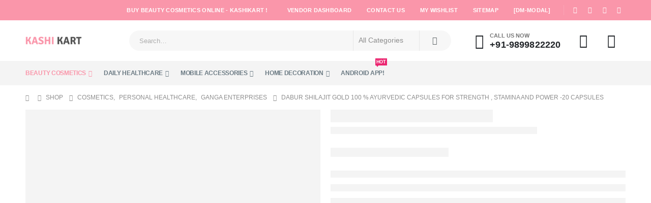

--- FILE ---
content_type: text/html; charset=UTF-8
request_url: https://kashikart.in/shop/personal-healthcare/ganga-enterprises-varanasi/dabur-shilajit-gold-100-ayurvedic-capsules-for-strength-stamina-and-power-20-capsules/
body_size: 36496
content:
	<!DOCTYPE html>
	<html  lang="en-US">
	<head>
		<meta http-equiv="X-UA-Compatible" content="IE=edge" />
		<meta http-equiv="Content-Type" content="text/html; charset=UTF-8" />
		<meta name="viewport" content="width=device-width, initial-scale=1, minimum-scale=1" />

		<link rel="profile" href="https://gmpg.org/xfn/11" />
		<link rel="pingback" href="https://kashikart.in/xmlrpc.php" />
		<meta name='robots' content='index, follow, max-image-preview:large, max-snippet:-1, max-video-preview:-1' />

	<!-- This site is optimized with the Yoast SEO plugin v19.1 - https://yoast.com/wordpress/plugins/seo/ -->
	<title>Dabur Shilajit Gold 100 % Ayurvedic Capsules for Strength , Stamina and Power -20 capsules - Kashikart</title>
	<meta name="description" content="Buy Dabur Shilajit Gold 100 % Ayurvedic Capsules for Strength , Stamina and Power -20 capsules Online at Lowest Price at Kashikart." />
	<link rel="canonical" href="https://kashikart.in/shop/personal-healthcare/ganga-enterprises-varanasi/dabur-shilajit-gold-100-ayurvedic-capsules-for-strength-stamina-and-power-20-capsules/" />
	<meta property="og:locale" content="en_US" />
	<meta property="og:type" content="article" />
	<meta property="og:title" content="Dabur Shilajit Gold 100 % Ayurvedic Capsules for Strength , Stamina and Power -20 capsules - Kashikart" />
	<meta property="og:description" content="Buy Dabur Shilajit Gold 100 % Ayurvedic Capsules for Strength , Stamina and Power -20 capsules Online at Lowest Price at Kashikart." />
	<meta property="og:url" content="https://kashikart.in/shop/personal-healthcare/ganga-enterprises-varanasi/dabur-shilajit-gold-100-ayurvedic-capsules-for-strength-stamina-and-power-20-capsules/" />
	<meta property="og:site_name" content="Buy Beauty Cosmetics" />
	<meta property="article:publisher" content="https://www.facebook.com/kashikart" />
	<meta property="article:modified_time" content="2022-02-01T12:52:47+00:00" />
	<meta property="og:image" content="https://kashikart.in/wp-content/uploads/2021/11/81Ie0ch4tjL._SL1500_.jpg" />
	<meta property="og:image:width" content="700" />
	<meta property="og:image:height" content="700" />
	<meta property="og:image:type" content="image/jpeg" />
	<meta name="twitter:card" content="summary_large_image" />
	<meta name="twitter:site" content="@kashikart_" />
	<script type="application/ld+json" class="yoast-schema-graph">{"@context":"https://schema.org","@graph":[{"@type":"Organization","@id":"https://kashikart.in/#organization","name":"Beauty Cosmetics Shop - Kashikart","url":"https://kashikart.in/","sameAs":["https://in.linkedin.com/in/kashikart","https://www.facebook.com/kashikart","https://twitter.com/kashikart_"],"logo":{"@type":"ImageObject","inLanguage":"en-US","@id":"https://kashikart.in/#/schema/logo/image/","url":"http://kashikart.in/wp-content/uploads/2018/08/Kashikart_logo.png","contentUrl":"http://kashikart.in/wp-content/uploads/2018/08/Kashikart_logo.png","width":512,"height":512,"caption":"Beauty Cosmetics Shop - Kashikart"},"image":{"@id":"https://kashikart.in/#/schema/logo/image/"}},{"@type":"WebSite","@id":"https://kashikart.in/#website","url":"https://kashikart.in/","name":"Buy Beauty Cosmetics","description":"Buy Beauty Cosmetics","publisher":{"@id":"https://kashikart.in/#organization"},"potentialAction":[{"@type":"SearchAction","target":{"@type":"EntryPoint","urlTemplate":"https://kashikart.in/?s={search_term_string}"},"query-input":"required name=search_term_string"}],"inLanguage":"en-US"},{"@type":"ImageObject","inLanguage":"en-US","@id":"https://kashikart.in/shop/personal-healthcare/ganga-enterprises-varanasi/dabur-shilajit-gold-100-ayurvedic-capsules-for-strength-stamina-and-power-20-capsules/#primaryimage","url":"https://m.media-amazon.com/images/S/aplus-media/vc/22ed9f03-5e9e-4d1d-beaf-35ae7341b297.__CR0,0,970,600_PT0_SX970_V1___.jpg","contentUrl":"https://m.media-amazon.com/images/S/aplus-media/vc/22ed9f03-5e9e-4d1d-beaf-35ae7341b297.__CR0,0,970,600_PT0_SX970_V1___.jpg"},{"@type":"WebPage","@id":"https://kashikart.in/shop/personal-healthcare/ganga-enterprises-varanasi/dabur-shilajit-gold-100-ayurvedic-capsules-for-strength-stamina-and-power-20-capsules/#webpage","url":"https://kashikart.in/shop/personal-healthcare/ganga-enterprises-varanasi/dabur-shilajit-gold-100-ayurvedic-capsules-for-strength-stamina-and-power-20-capsules/","name":"Dabur Shilajit Gold 100 % Ayurvedic Capsules for Strength , Stamina and Power -20 capsules - Kashikart","isPartOf":{"@id":"https://kashikart.in/#website"},"primaryImageOfPage":{"@id":"https://kashikart.in/shop/personal-healthcare/ganga-enterprises-varanasi/dabur-shilajit-gold-100-ayurvedic-capsules-for-strength-stamina-and-power-20-capsules/#primaryimage"},"datePublished":"2021-11-13T06:41:52+00:00","dateModified":"2022-02-01T12:52:47+00:00","description":"Buy Dabur Shilajit Gold 100 % Ayurvedic Capsules for Strength , Stamina and Power -20 capsules Online at Lowest Price at Kashikart.","breadcrumb":{"@id":"https://kashikart.in/shop/personal-healthcare/ganga-enterprises-varanasi/dabur-shilajit-gold-100-ayurvedic-capsules-for-strength-stamina-and-power-20-capsules/#breadcrumb"},"inLanguage":"en-US","potentialAction":[{"@type":"ReadAction","target":["https://kashikart.in/shop/personal-healthcare/ganga-enterprises-varanasi/dabur-shilajit-gold-100-ayurvedic-capsules-for-strength-stamina-and-power-20-capsules/"]}]},{"@type":"BreadcrumbList","@id":"https://kashikart.in/shop/personal-healthcare/ganga-enterprises-varanasi/dabur-shilajit-gold-100-ayurvedic-capsules-for-strength-stamina-and-power-20-capsules/#breadcrumb","itemListElement":[{"@type":"ListItem","position":1,"name":"Home","item":"https://kashikart.in/"},{"@type":"ListItem","position":2,"name":"Shop","item":"https://kashikart.in/shop/"},{"@type":"ListItem","position":3,"name":"Dabur Shilajit Gold 100 % Ayurvedic Capsules for Strength , Stamina and Power -20 capsules"}]}]}</script>
	<!-- / Yoast SEO plugin. -->


<link rel="alternate" type="application/rss+xml" title="Buy Beauty Cosmetics &raquo; Feed" href="https://kashikart.in/feed/" />
<link rel="alternate" type="application/rss+xml" title="Buy Beauty Cosmetics &raquo; Comments Feed" href="https://kashikart.in/comments/feed/" />
<link rel="alternate" type="application/rss+xml" title="Buy Beauty Cosmetics &raquo; Dabur Shilajit Gold  100 % Ayurvedic Capsules for Strength , Stamina and Power -20 capsules Comments Feed" href="https://kashikart.in/shop/personal-healthcare/ganga-enterprises-varanasi/dabur-shilajit-gold-100-ayurvedic-capsules-for-strength-stamina-and-power-20-capsules/feed/" />
		<link rel="shortcut icon" href="//kashikart.in/wp-content/uploads/2021/10/Beauty-Cosmetics-Online-Shopping.jpg" type="image/x-icon" />
				<link rel="apple-touch-icon" href="//kashikart.in/wp-content/uploads/2021/10/Beauty-Cosmetics-Online-Shopping.jpg" />
				<link rel="apple-touch-icon" sizes="120x120" href="//kashikart.in/wp-content/uploads/2021/10/Beauty-Cosmetics-Online-Shopping.jpg" />
				<link rel="apple-touch-icon" sizes="76x76" href="//kashikart.in/wp-content/uploads/2021/10/Beauty-Cosmetics-Online-Shopping.jpg" />
				<link rel="apple-touch-icon" sizes="152x152" href="//kashikart.in/wp-content/uploads/2021/10/Beauty-Cosmetics-Online-Shopping.jpg" />
		<link rel='stylesheet' id='wp-block-library-css' href='https://kashikart.in/wp-includes/css/dist/block-library/style.min.css' media='all' />
<style id='wp-block-library-theme-inline-css'>
.wp-block-audio :where(figcaption){color:#555;font-size:13px;text-align:center}.is-dark-theme .wp-block-audio :where(figcaption){color:#ffffffa6}.wp-block-audio{margin:0 0 1em}.wp-block-code{border:1px solid #ccc;border-radius:4px;font-family:Menlo,Consolas,monaco,monospace;padding:.8em 1em}.wp-block-embed :where(figcaption){color:#555;font-size:13px;text-align:center}.is-dark-theme .wp-block-embed :where(figcaption){color:#ffffffa6}.wp-block-embed{margin:0 0 1em}.blocks-gallery-caption{color:#555;font-size:13px;text-align:center}.is-dark-theme .blocks-gallery-caption{color:#ffffffa6}:root :where(.wp-block-image figcaption){color:#555;font-size:13px;text-align:center}.is-dark-theme :root :where(.wp-block-image figcaption){color:#ffffffa6}.wp-block-image{margin:0 0 1em}.wp-block-pullquote{border-bottom:4px solid;border-top:4px solid;color:currentColor;margin-bottom:1.75em}.wp-block-pullquote cite,.wp-block-pullquote footer,.wp-block-pullquote__citation{color:currentColor;font-size:.8125em;font-style:normal;text-transform:uppercase}.wp-block-quote{border-left:.25em solid;margin:0 0 1.75em;padding-left:1em}.wp-block-quote cite,.wp-block-quote footer{color:currentColor;font-size:.8125em;font-style:normal;position:relative}.wp-block-quote.has-text-align-right{border-left:none;border-right:.25em solid;padding-left:0;padding-right:1em}.wp-block-quote.has-text-align-center{border:none;padding-left:0}.wp-block-quote.is-large,.wp-block-quote.is-style-large,.wp-block-quote.is-style-plain{border:none}.wp-block-search .wp-block-search__label{font-weight:700}.wp-block-search__button{border:1px solid #ccc;padding:.375em .625em}:where(.wp-block-group.has-background){padding:1.25em 2.375em}.wp-block-separator.has-css-opacity{opacity:.4}.wp-block-separator{border:none;border-bottom:2px solid;margin-left:auto;margin-right:auto}.wp-block-separator.has-alpha-channel-opacity{opacity:1}.wp-block-separator:not(.is-style-wide):not(.is-style-dots){width:100px}.wp-block-separator.has-background:not(.is-style-dots){border-bottom:none;height:1px}.wp-block-separator.has-background:not(.is-style-wide):not(.is-style-dots){height:2px}.wp-block-table{margin:0 0 1em}.wp-block-table td,.wp-block-table th{word-break:normal}.wp-block-table :where(figcaption){color:#555;font-size:13px;text-align:center}.is-dark-theme .wp-block-table :where(figcaption){color:#ffffffa6}.wp-block-video :where(figcaption){color:#555;font-size:13px;text-align:center}.is-dark-theme .wp-block-video :where(figcaption){color:#ffffffa6}.wp-block-video{margin:0 0 1em}:root :where(.wp-block-template-part.has-background){margin-bottom:0;margin-top:0;padding:1.25em 2.375em}
</style>
<style id='classic-theme-styles-inline-css'>
/*! This file is auto-generated */
.wp-block-button__link{color:#fff;background-color:#32373c;border-radius:9999px;box-shadow:none;text-decoration:none;padding:calc(.667em + 2px) calc(1.333em + 2px);font-size:1.125em}.wp-block-file__button{background:#32373c;color:#fff;text-decoration:none}
</style>
<style id='global-styles-inline-css'>
:root{--wp--preset--aspect-ratio--square: 1;--wp--preset--aspect-ratio--4-3: 4/3;--wp--preset--aspect-ratio--3-4: 3/4;--wp--preset--aspect-ratio--3-2: 3/2;--wp--preset--aspect-ratio--2-3: 2/3;--wp--preset--aspect-ratio--16-9: 16/9;--wp--preset--aspect-ratio--9-16: 9/16;--wp--preset--color--black: #000000;--wp--preset--color--cyan-bluish-gray: #abb8c3;--wp--preset--color--white: #ffffff;--wp--preset--color--pale-pink: #f78da7;--wp--preset--color--vivid-red: #cf2e2e;--wp--preset--color--luminous-vivid-orange: #ff6900;--wp--preset--color--luminous-vivid-amber: #fcb900;--wp--preset--color--light-green-cyan: #7bdcb5;--wp--preset--color--vivid-green-cyan: #00d084;--wp--preset--color--pale-cyan-blue: #8ed1fc;--wp--preset--color--vivid-cyan-blue: #0693e3;--wp--preset--color--vivid-purple: #9b51e0;--wp--preset--color--primary: var(--porto-primary-color);--wp--preset--color--secondary: var(--porto-secondary-color);--wp--preset--color--tertiary: var(--porto-tertiary-color);--wp--preset--color--quaternary: var(--porto-quaternary-color);--wp--preset--color--dark: var(--porto-dark-color);--wp--preset--color--light: var(--porto-light-color);--wp--preset--color--primary-hover: var(--porto-primary-light-5);--wp--preset--gradient--vivid-cyan-blue-to-vivid-purple: linear-gradient(135deg,rgba(6,147,227,1) 0%,rgb(155,81,224) 100%);--wp--preset--gradient--light-green-cyan-to-vivid-green-cyan: linear-gradient(135deg,rgb(122,220,180) 0%,rgb(0,208,130) 100%);--wp--preset--gradient--luminous-vivid-amber-to-luminous-vivid-orange: linear-gradient(135deg,rgba(252,185,0,1) 0%,rgba(255,105,0,1) 100%);--wp--preset--gradient--luminous-vivid-orange-to-vivid-red: linear-gradient(135deg,rgba(255,105,0,1) 0%,rgb(207,46,46) 100%);--wp--preset--gradient--very-light-gray-to-cyan-bluish-gray: linear-gradient(135deg,rgb(238,238,238) 0%,rgb(169,184,195) 100%);--wp--preset--gradient--cool-to-warm-spectrum: linear-gradient(135deg,rgb(74,234,220) 0%,rgb(151,120,209) 20%,rgb(207,42,186) 40%,rgb(238,44,130) 60%,rgb(251,105,98) 80%,rgb(254,248,76) 100%);--wp--preset--gradient--blush-light-purple: linear-gradient(135deg,rgb(255,206,236) 0%,rgb(152,150,240) 100%);--wp--preset--gradient--blush-bordeaux: linear-gradient(135deg,rgb(254,205,165) 0%,rgb(254,45,45) 50%,rgb(107,0,62) 100%);--wp--preset--gradient--luminous-dusk: linear-gradient(135deg,rgb(255,203,112) 0%,rgb(199,81,192) 50%,rgb(65,88,208) 100%);--wp--preset--gradient--pale-ocean: linear-gradient(135deg,rgb(255,245,203) 0%,rgb(182,227,212) 50%,rgb(51,167,181) 100%);--wp--preset--gradient--electric-grass: linear-gradient(135deg,rgb(202,248,128) 0%,rgb(113,206,126) 100%);--wp--preset--gradient--midnight: linear-gradient(135deg,rgb(2,3,129) 0%,rgb(40,116,252) 100%);--wp--preset--font-size--small: 13px;--wp--preset--font-size--medium: 20px;--wp--preset--font-size--large: 36px;--wp--preset--font-size--x-large: 42px;--wp--preset--spacing--20: 0.44rem;--wp--preset--spacing--30: 0.67rem;--wp--preset--spacing--40: 1rem;--wp--preset--spacing--50: 1.5rem;--wp--preset--spacing--60: 2.25rem;--wp--preset--spacing--70: 3.38rem;--wp--preset--spacing--80: 5.06rem;--wp--preset--shadow--natural: 6px 6px 9px rgba(0, 0, 0, 0.2);--wp--preset--shadow--deep: 12px 12px 50px rgba(0, 0, 0, 0.4);--wp--preset--shadow--sharp: 6px 6px 0px rgba(0, 0, 0, 0.2);--wp--preset--shadow--outlined: 6px 6px 0px -3px rgba(255, 255, 255, 1), 6px 6px rgba(0, 0, 0, 1);--wp--preset--shadow--crisp: 6px 6px 0px rgba(0, 0, 0, 1);}:where(.is-layout-flex){gap: 0.5em;}:where(.is-layout-grid){gap: 0.5em;}body .is-layout-flex{display: flex;}.is-layout-flex{flex-wrap: wrap;align-items: center;}.is-layout-flex > :is(*, div){margin: 0;}body .is-layout-grid{display: grid;}.is-layout-grid > :is(*, div){margin: 0;}:where(.wp-block-columns.is-layout-flex){gap: 2em;}:where(.wp-block-columns.is-layout-grid){gap: 2em;}:where(.wp-block-post-template.is-layout-flex){gap: 1.25em;}:where(.wp-block-post-template.is-layout-grid){gap: 1.25em;}.has-black-color{color: var(--wp--preset--color--black) !important;}.has-cyan-bluish-gray-color{color: var(--wp--preset--color--cyan-bluish-gray) !important;}.has-white-color{color: var(--wp--preset--color--white) !important;}.has-pale-pink-color{color: var(--wp--preset--color--pale-pink) !important;}.has-vivid-red-color{color: var(--wp--preset--color--vivid-red) !important;}.has-luminous-vivid-orange-color{color: var(--wp--preset--color--luminous-vivid-orange) !important;}.has-luminous-vivid-amber-color{color: var(--wp--preset--color--luminous-vivid-amber) !important;}.has-light-green-cyan-color{color: var(--wp--preset--color--light-green-cyan) !important;}.has-vivid-green-cyan-color{color: var(--wp--preset--color--vivid-green-cyan) !important;}.has-pale-cyan-blue-color{color: var(--wp--preset--color--pale-cyan-blue) !important;}.has-vivid-cyan-blue-color{color: var(--wp--preset--color--vivid-cyan-blue) !important;}.has-vivid-purple-color{color: var(--wp--preset--color--vivid-purple) !important;}.has-black-background-color{background-color: var(--wp--preset--color--black) !important;}.has-cyan-bluish-gray-background-color{background-color: var(--wp--preset--color--cyan-bluish-gray) !important;}.has-white-background-color{background-color: var(--wp--preset--color--white) !important;}.has-pale-pink-background-color{background-color: var(--wp--preset--color--pale-pink) !important;}.has-vivid-red-background-color{background-color: var(--wp--preset--color--vivid-red) !important;}.has-luminous-vivid-orange-background-color{background-color: var(--wp--preset--color--luminous-vivid-orange) !important;}.has-luminous-vivid-amber-background-color{background-color: var(--wp--preset--color--luminous-vivid-amber) !important;}.has-light-green-cyan-background-color{background-color: var(--wp--preset--color--light-green-cyan) !important;}.has-vivid-green-cyan-background-color{background-color: var(--wp--preset--color--vivid-green-cyan) !important;}.has-pale-cyan-blue-background-color{background-color: var(--wp--preset--color--pale-cyan-blue) !important;}.has-vivid-cyan-blue-background-color{background-color: var(--wp--preset--color--vivid-cyan-blue) !important;}.has-vivid-purple-background-color{background-color: var(--wp--preset--color--vivid-purple) !important;}.has-black-border-color{border-color: var(--wp--preset--color--black) !important;}.has-cyan-bluish-gray-border-color{border-color: var(--wp--preset--color--cyan-bluish-gray) !important;}.has-white-border-color{border-color: var(--wp--preset--color--white) !important;}.has-pale-pink-border-color{border-color: var(--wp--preset--color--pale-pink) !important;}.has-vivid-red-border-color{border-color: var(--wp--preset--color--vivid-red) !important;}.has-luminous-vivid-orange-border-color{border-color: var(--wp--preset--color--luminous-vivid-orange) !important;}.has-luminous-vivid-amber-border-color{border-color: var(--wp--preset--color--luminous-vivid-amber) !important;}.has-light-green-cyan-border-color{border-color: var(--wp--preset--color--light-green-cyan) !important;}.has-vivid-green-cyan-border-color{border-color: var(--wp--preset--color--vivid-green-cyan) !important;}.has-pale-cyan-blue-border-color{border-color: var(--wp--preset--color--pale-cyan-blue) !important;}.has-vivid-cyan-blue-border-color{border-color: var(--wp--preset--color--vivid-cyan-blue) !important;}.has-vivid-purple-border-color{border-color: var(--wp--preset--color--vivid-purple) !important;}.has-vivid-cyan-blue-to-vivid-purple-gradient-background{background: var(--wp--preset--gradient--vivid-cyan-blue-to-vivid-purple) !important;}.has-light-green-cyan-to-vivid-green-cyan-gradient-background{background: var(--wp--preset--gradient--light-green-cyan-to-vivid-green-cyan) !important;}.has-luminous-vivid-amber-to-luminous-vivid-orange-gradient-background{background: var(--wp--preset--gradient--luminous-vivid-amber-to-luminous-vivid-orange) !important;}.has-luminous-vivid-orange-to-vivid-red-gradient-background{background: var(--wp--preset--gradient--luminous-vivid-orange-to-vivid-red) !important;}.has-very-light-gray-to-cyan-bluish-gray-gradient-background{background: var(--wp--preset--gradient--very-light-gray-to-cyan-bluish-gray) !important;}.has-cool-to-warm-spectrum-gradient-background{background: var(--wp--preset--gradient--cool-to-warm-spectrum) !important;}.has-blush-light-purple-gradient-background{background: var(--wp--preset--gradient--blush-light-purple) !important;}.has-blush-bordeaux-gradient-background{background: var(--wp--preset--gradient--blush-bordeaux) !important;}.has-luminous-dusk-gradient-background{background: var(--wp--preset--gradient--luminous-dusk) !important;}.has-pale-ocean-gradient-background{background: var(--wp--preset--gradient--pale-ocean) !important;}.has-electric-grass-gradient-background{background: var(--wp--preset--gradient--electric-grass) !important;}.has-midnight-gradient-background{background: var(--wp--preset--gradient--midnight) !important;}.has-small-font-size{font-size: var(--wp--preset--font-size--small) !important;}.has-medium-font-size{font-size: var(--wp--preset--font-size--medium) !important;}.has-large-font-size{font-size: var(--wp--preset--font-size--large) !important;}.has-x-large-font-size{font-size: var(--wp--preset--font-size--x-large) !important;}
:where(.wp-block-post-template.is-layout-flex){gap: 1.25em;}:where(.wp-block-post-template.is-layout-grid){gap: 1.25em;}
:where(.wp-block-columns.is-layout-flex){gap: 2em;}:where(.wp-block-columns.is-layout-grid){gap: 2em;}
:root :where(.wp-block-pullquote){font-size: 1.5em;line-height: 1.6;}
</style>
<link rel='stylesheet' id='contact-form-7-css' href='https://kashikart.in/wp-content/plugins/contact-form-7/includes/css/styles.css' media='all' />
<link rel='stylesheet' id='photoswipe-css' href='https://kashikart.in/wp-content/plugins/woocommerce/assets/css/photoswipe/photoswipe.min.css' media='all' />
<link rel='stylesheet' id='photoswipe-default-skin-css' href='https://kashikart.in/wp-content/plugins/woocommerce/assets/css/photoswipe/default-skin/default-skin.min.css' media='all' />
<style id='woocommerce-inline-inline-css'>
.woocommerce form .form-row .required { visibility: visible; }
.wcmp-product-policies .description { margin: 0 0 1.41575em;}
</style>
<link rel='stylesheet' id='product_css-css' href='//kashikart.in/wp-content/plugins/dc-woocommerce-multi-vendor/assets/frontend/css/product.min.css' media='all' />
<link rel='stylesheet' id='multiple_vendor-css' href='//kashikart.in/wp-content/plugins/dc-woocommerce-multi-vendor/assets/frontend/css/multiple-vendor.min.css' media='all' />
<link rel='stylesheet' id='porto-css-vars-css' href='http://kashikart.in/wp-content/uploads/porto_styles/theme_css_vars.css' media='all' />
<link rel='stylesheet' id='js_composer_front-css' href='http://kashikart.in/wp-content/uploads/porto_styles/js_composer.css' media='all' />
<link rel='stylesheet' id='bootstrap-css' href='http://kashikart.in/wp-content/uploads/porto_styles/bootstrap.css' media='all' />
<link rel='stylesheet' id='porto-plugins-css' href='https://kashikart.in/wp-content/themes/porto/css/plugins.css' media='all' />
<link rel='stylesheet' id='porto-theme-css' href='https://kashikart.in/wp-content/themes/porto/css/theme.css' media='all' />
<link rel='stylesheet' id='porto-animate-css' href='https://kashikart.in/wp-content/themes/porto/css/part/animate.css' media='all' />
<link rel='stylesheet' id='porto-widget-contact-info-css' href='https://kashikart.in/wp-content/themes/porto/css/part/widget-contact-info.css' media='all' />
<link rel='stylesheet' id='porto-widget-follow-us-css' href='https://kashikart.in/wp-content/themes/porto/css/part/widget-follow-us.css' media='all' />
<link rel='stylesheet' id='porto-blog-legacy-css' href='https://kashikart.in/wp-content/themes/porto/css/part/blog-legacy.css' media='all' />
<link rel='stylesheet' id='porto-side-menu-css' href='https://kashikart.in/wp-content/themes/porto/css/part/side-columns.css' media='all' />
<link rel='stylesheet' id='porto-header-shop-css' href='https://kashikart.in/wp-content/themes/porto/css/part/header-shop.css' media='all' />
<link rel='stylesheet' id='porto-header-legacy-css' href='https://kashikart.in/wp-content/themes/porto/css/part/header-legacy.css' media='all' />
<link rel='stylesheet' id='porto-footer-legacy-css' href='https://kashikart.in/wp-content/themes/porto/css/part/footer-legacy.css' media='all' />
<link rel='stylesheet' id='porto-side-nav-panel-css' href='https://kashikart.in/wp-content/themes/porto/css/part/side-nav-panel.css' media='all' />
<link rel='stylesheet' id='porto-footer-ribbon-css' href='https://kashikart.in/wp-content/themes/porto/css/part/footer-ribbon.css' media='all' />
<link rel='stylesheet' id='porto-media-mobile-sidebar-css' href='https://kashikart.in/wp-content/themes/porto/css/part/media-mobile-sidebar.css' media='(max-width:991px)' />
<link rel='stylesheet' id='porto-shortcodes-css' href='http://kashikart.in/wp-content/uploads/porto_styles/shortcodes.css' media='all' />
<link rel='stylesheet' id='porto-theme-shop-css' href='https://kashikart.in/wp-content/themes/porto/css/theme_shop.css' media='all' />
<link rel='stylesheet' id='porto-only-product-css' href='https://kashikart.in/wp-content/themes/porto/css/part/only-product.css' media='all' />
<link rel='stylesheet' id='porto-shop-legacy-css' href='https://kashikart.in/wp-content/themes/porto/css/part/shop-legacy.css' media='all' />
<link rel='stylesheet' id='porto-shop-sidebar-base-css' href='https://kashikart.in/wp-content/themes/porto/css/part/shop-sidebar-base.css' media='all' />
<link rel='stylesheet' id='porto-theme-wpb-css' href='https://kashikart.in/wp-content/themes/porto/css/theme_wpb.css' media='all' />
<link rel='stylesheet' id='porto-dynamic-style-css' href='http://kashikart.in/wp-content/uploads/porto_styles/dynamic_style.css' media='all' />
<link rel='stylesheet' id='porto-type-builder-css' href='https://kashikart.in/wp-content/plugins/porto-functionality/builders/assets/type-builder.css' media='all' />
<link rel='stylesheet' id='porto-account-login-style-css' href='https://kashikart.in/wp-content/themes/porto/css/theme/shop/login-style/account-login.css' media='all' />
<link rel='stylesheet' id='porto-theme-woopage-css' href='https://kashikart.in/wp-content/themes/porto/css/theme/shop/other/woopage.css' media='all' />
<link rel='stylesheet' id='porto-sp-skeleton-css' href='https://kashikart.in/wp-content/themes/porto/css/theme/shop/single-product/skeleton.css' media='all' />
<link rel='stylesheet' id='porto-sp-layout-css' href='https://kashikart.in/wp-content/themes/porto/css/theme/shop/single-product/full_width.css' media='all' />
<link rel='stylesheet' id='porto-style-css' href='https://kashikart.in/wp-content/themes/porto/style.css' media='all' />
<style id='porto-style-inline-css'>
.side-header-narrow-bar-logo{max-width:111px}@media (min-width:992px){}.page-top ul.breadcrumb > li.home{display:inline-block}.page-top ul.breadcrumb > li.home a{position:relative;width:1em;text-indent:-9999px}.page-top ul.breadcrumb > li.home a:after{content:"\e883";font-family:'porto';float:left;text-indent:0}.product-images .img-thumbnail .inner,.product-images .img-thumbnail .inner img{-webkit-transform:none;transform:none}.sticky-product{position:fixed;top:0;left:0;width:100%;z-index:1001;background-color:#fff;box-shadow:0 3px 5px rgba(0,0,0,0.08);padding:15px 0}.sticky-product.pos-bottom{top:auto;bottom:var(--porto-icon-menus-mobile,0);box-shadow:0 -3px 5px rgba(0,0,0,0.08)}.sticky-product .container{display:-ms-flexbox;display:flex;-ms-flex-align:center;align-items:center;-ms-flex-wrap:wrap;flex-wrap:wrap}.sticky-product .sticky-image{max-width:60px;margin-right:15px}.sticky-product .add-to-cart{-ms-flex:1;flex:1;text-align:right;margin-top:5px}.sticky-product .product-name{font-size:16px;font-weight:600;line-height:inherit;margin-bottom:0}.sticky-product .sticky-detail{line-height:1.5;display:-ms-flexbox;display:flex}.sticky-product .star-rating{margin:5px 15px;font-size:1em}.sticky-product .availability{padding-top:2px}.sticky-product .sticky-detail .price{font-family:Poppins,Poppins,sans-serif;font-weight:400;margin-bottom:0;font-size:1.3em;line-height:1.5}.sticky-product.pos-top:not(.hide){top:0;opacity:1;visibility:visible;transform:translate3d( 0,0,0 )}.sticky-product.pos-top.scroll-down{opacity:0 !important;visibility:hidden;transform:translate3d( 0,-100%,0 )}.sticky-product.sticky-ready{transition:left .3s,visibility 0.3s,opacity 0.3s,transform 0.3s,top 0.3s ease}.sticky-product .quantity.extra-type{display:none}@media (min-width:992px){body.single-product .sticky-product .container{padding-left:calc(var(--porto-grid-gutter-width) / 2);padding-right:calc(var(--porto-grid-gutter-width) / 2)}}.sticky-product .container{padding-left:var(--porto-fluid-spacing);padding-right:var(--porto-fluid-spacing)}@media (max-width:768px){.sticky-product .sticky-image,.sticky-product .sticky-detail,.sticky-product{display:none}.sticky-product.show-mobile{display:block;padding-top:10px;padding-bottom:10px}.sticky-product.show-mobile .add-to-cart{margin-top:0}.sticky-product.show-mobile .single_add_to_cart_button{margin:0;width:100%}}#header.sticky-header .main-menu > li.menu-item > a,#header.sticky-header .main-menu > li.menu-custom-content a{color:#6b7a83}#header.sticky-header .main-menu > li.menu-item:hover > a,#header.sticky-header .main-menu > li.menu-item.active:hover > a,#header.sticky-header .main-menu > li.menu-custom-content:hover a{color:#fa96aa}.home-banner-slider h2.vc_custom_heading,.custom-font4{font-family:'Segoe Script','Savoye LET'}.ls-80{letter-spacing:.08em}.ls-n-20{letter-spacing:-0.02em}.btn{font-family:Poppins;letter-spacing:.01em;font-weight:700}.btn-modern{font-size:.8125rem;padding:1em 2.8em}.btn-flat{padding:0 !important;background:none !important;border:none !important;border-bottom:1px solid transparent !important;box-shadow:none !important;text-transform:uppercase;font-size:.75rem}.porto-block-html-top{font-family:Poppins;font-weight:500;font-size:.9286em;line-height:1.4;letter-spacing:.025em;overflow:hidden}.porto-block-html-top .mfp-close{top:50%;transform:translateY(-50%) rotateZ(45deg);color:inherit;opacity:.7}.porto-block-html-top small{font-size:.8461em;font-weight:400;opacity:.5}.porto-block-html-top a{text-transform:uppercase;display:inline-block;padding:.4rem .5rem;font-size:0.625rem;font-weight:700;background:#151719;color:#fff;text-decoration:none}#header .header-contact{display:-ms-inline-flexbox;display:inline-flex;-ms-flex-align:center;align-items:center;margin:0;padding:0;border-right:none}#main-menu .mega-menu > li.menu-item{margin-right:23px}#header .porto-sicon-box .porto-icon{margin-right:3px}#header .wishlist i,#header .my-account i{font-size:27px;display:block}#header .header-top .top-links + .gap{visibility:visible;height:20px;line-height:1;vertical-align:middle;color:transparent;width:1px;background:rgba(255,255,255,.18);display:inline-block}@media (min-width:992px){#header .searchform{border:none}#header .header-main .header-left{min-width:16%}#header .header-main .header-center,#header .searchform .text{flex:1}#header .header-main .searchform-popup,#header .header-main .searchform,#header .header-main .searchform-cats input{width:100%;box-shadow:none}}@media (max-width:575px){#header .header-right .searchform{right:-120px}#header .header-top .welcome-msg,#header .header-top .top-links + .gap{display:none}}#mini-cart .minicart-icon{width:25px;height:20px;border:2px solid #222529;border-radius:0 0 5px 5px;position:relative;opacity:.9;margin:6px 3px 0}#mini-cart .minicart-icon:before{content:'';position:absolute;border:2px solid;border-color:inherit;border-bottom:none;border-radius:10px 10px 0 0;left:50%;top:-8px;margin-left:-7.5px;width:15px;height:11px}.mobile-sidebar .sidebar-toggle{top:23%}.sticky-header a{color:#222529}#header .searchform-popup .search-toggle{font-size:21px}.mega-menu > li.menu-item > a > i,.mega-menu .menu-custom-block i:not(.tip-arrow){display:none}.sidebar-menu > li.menu-item > a{color:#555}.sidebar-menu > li.menu-item > a > i,.sidebar-menu > li.menu-custom-item a > i{color:#444;position:relative;top:1px}.sidebar-menu > li.menu-item.active > a{color:#fff}.sidebar-menu > li.menu-item.active{background:#08c}.sidebar-menu > li.menu-item.active + li.menu-item > a{border-top:none}.sidebar-menu > li.menu-item.active > a > i,.sidebar-menu > li.menu-item:hover > a > i,.sidebar-menu > li.menu-custom-item:hover a > i{color:inherit}.sidebar-menu .menu-custom-block a:hover{padding-left:21px;padding-right:28px}.main-sidebar-menu .sidebar-menu > li.menu-item > a,.main-sidebar-menu .sidebar-menu .menu-custom-item a{text-transform:none}.widget_sidebar_menu{border-color:#e7e7e7}.widget_sidebar_menu .widget-title{padding:14px 28px;font-size:1em;line-height:18px;font-family:Poppins;color:#222529;letter-spacing:-0.025em;border-bottom:none}.sidebar-menu > li.menu-item > a,.sidebar-menu .menu-custom-block a{border-top-color:#e7e7e7;margin-left:16px;margin-right:18px;padding:14px 12px 14px 5px}#side-nav-panel .accordion-menu i,#side-nav-panel .menu-custom-block i{margin-right:10px;display:inline-block}.owl-carousel.nav-inside-left .owl-dots{left:5.5%;bottom:2rem}.home-banner-slider .owl-carousel .owl-dots .owl-dot span{color:#222529 !important;border-color:#222529}.sidebar-content .wysija-paragraph{position:relative}.sidebar-content .wysija-paragraph:before{content:"\e01f";font-family:'Simple-Line-Icons';position:absolute;left:16px;top:14px;line-height:20px;font-size:15px;color:#222529;z-index:1}.sidebar-content .widget_wysija .wysija-input{font-size:0.8125rem;padding-left:40px !important;border:none;box-shadow:none;border-radius:30px;height:3rem}.sidebar-content .widget_wysija .btn{width:auto;padding:.8em 2em;border-radius:0}.sidebar-content .testimonial.testimonial-style-4 blockquote p{line-height:inherit;font-size:0.8125rem;letter-spacing:.001em}.sidebar-content .testimonial blockquote:before{font-family:'Playfair Display';font-size:54px;color:#222529;font-weight:900;left:1rem}.sidebar-content .testimonial blockquote{padding:15px 15px 15px 52px}.sidebar-content .testimonial .testimonial-author{margin:16px 0 8px 16px}.sidebar-content .testimonial .testimonial-author strong{font-size:1rem}.sidebar-content .testimonial .testimonial-author span{font-weight:400}.sidebar-content .sidebar-testimonial .owl-dots{left:57px;bottom:0}.post-carousel .post-item .post-date{position:absolute;top:10px;left:20px;font-family:Poppins;background:#222529;letter-spacing:.05em;width:45px}.post-carousel .post-date .day{background:none;color:#fff;padding-bottom:0;font-size:1.125rem;line-height:1}.post-carousel .post-date .month{background:none;padding-bottom:8px;line-height:1;font-size:.7rem;text-transform:uppercase;opacity:.6;font-weight:400}.post-carousel .post-item .post-date ~ *{margin-left:0}.post-carousel .post-item .post-excerpt{font-size:.9286em}.post-carousel .owl-dots{text-align:left;padding-left:10px}.main-content,.left-sidebar,.right-sidebar{padding-top:0}ul.products li.product-col .product-image .inner:before{content:'';position:absolute;left:0;top:0;width:100%;height:100%;background:rgba(0,0,0,0.1);z-index:2;opacity:0;transition:opacity .2s}ul.products li.product-col:hover .product-image .inner:before{opacity:1}.product_list_widget .product-details a{color:#222529}ul.products li.product-col .add_to_cart_button,.add-links .add_to_cart_read_more,.add-links .add_to_cart_button{font-size:12px;font-weight:600}.top-icon .porto-sicon-header{margin-bottom:.75rem}.coupon-sale-text{transform:rotate(-2deg);letter-spacing:-0.02em;position:relative;font-weight:700}.coupon-sale-text b{display:inline-block;font-size:1.6em;padding:4px 8px}.coupon-sale-text i{font-style:normal;position:absolute;left:-2.25em;top:50%;transform:translateY(-50%) rotate(-90deg);font-size:.65em;opacity:.6;letter-spacing:0}.widget{margin-top:1.5rem;margin-bottom:1.5rem}.widget .widgettitle{font-size:1rem;letter-spacing:-0.02em}.sidebar-content .widget-title{font-size:0.9375rem;color:#222529}#footer .widgettitle,#footer .widget-title{font-size:.9375rem;font-weight:600}#footer .footer-main > .container:after{content:'';display:block;position:absolute;left:10px;bottom:0;right:10px;border-bottom:1px solid #313438}html #topcontrol{width:40px;height:40px;right:15px}#footer .share-links a{width:40px;height:40px;border-radius:20px;border:1px solid #313438;box-shadow:none}#footer .widget .tagcloud a{background:none;color:inherit;border-radius:0;font-size:11px !important;font-weight:400;text-transform:none;padding:.6em;border:1px solid #313438}#footer .widget .tagcloud a:hover{border-color:#fff;color:#fff}#footer .widget{margin-bottom:20px}#footer .widget + .widget{margin-top:20px}#footer .widget.contact-info i{display:none}#footer .contact-details strong{line-height:1em}#footer .contact-details strong,#footer .contact-details span{padding-left:0}.footer-main .widget_media_image img{max-width:101px}.payment-icons .payment-icon{display:inline-block;vertical-align:middle;margin:3px;width:56px;height:32px;background-color:#d6d3cc;background-size:80% auto;background-repeat:no-repeat;background-position:center;transition:opacity .25s;filter:invert(1);border-radius:4px}.payment-icons .payment-icon:hover{opacity:.7}.payment-icons .visa{background-image:url(//sw-themes.com/porto_dummy/wp-content/uploads/images/payments/payment-visa.svg)}.payment-icons .paypal{background-image:url(//sw-themes.com/porto_dummy/wp-content/uploads/images/payments/payment-paypal.svg);background-size:85% auto;background-position:50% 48%}.payment-icons .stripe{background-image:url(//sw-themes.com/porto_dummy/wp-content/uploads/images/payments/payment-stripe.png);background-size:60% auto}.payment-icons .verisign{background-image:url(//sw-themes.com/porto_dummy/wp-content/uploads/images/payments/payment-verisign.svg)}.newsletter-popup-form{max-width:740px;position:relative}
</style>
<link rel='stylesheet' id='porto-360-gallery-css' href='https://kashikart.in/wp-content/themes/porto/inc/lib/threesixty/threesixty.css' media='all' />
<link rel='stylesheet' id='styles-child-css' href='https://kashikart.in/wp-content/themes/porto-child/style.css' media='all' />
<script src="https://kashikart.in/wp-includes/js/jquery/jquery.min.js" id="jquery-core-js"></script>
<script src="https://kashikart.in/wp-includes/js/jquery/jquery-migrate.min.js" id="jquery-migrate-js"></script>
<script src="https://kashikart.in/wp-content/plugins/woocommerce/assets/js/jquery-blockui/jquery.blockUI.min.js" id="jquery-blockui-js"></script>
<script id="wc-add-to-cart-js-extra">
var wc_add_to_cart_params = {"ajax_url":"\/wp-admin\/admin-ajax.php","wc_ajax_url":"\/?wc-ajax=%%endpoint%%","i18n_view_cart":"View cart","cart_url":"https:\/\/kashikart.in\/cart\/","is_cart":"","cart_redirect_after_add":"no"};
</script>
<script src="https://kashikart.in/wp-content/plugins/woocommerce/assets/js/frontend/add-to-cart.min.js" id="wc-add-to-cart-js"></script>
<script src="https://kashikart.in/wp-content/plugins/js_composer/assets/js/vendors/woocommerce-add-to-cart.js" id="vc_woocommerce-add-to-cart-js-js"></script>
<link rel="https://api.w.org/" href="https://kashikart.in/wp-json/" /><link rel="alternate" title="JSON" type="application/json" href="https://kashikart.in/wp-json/wp/v2/product/15522" /><link rel="EditURI" type="application/rsd+xml" title="RSD" href="https://kashikart.in/xmlrpc.php?rsd" />
<meta name="generator" content="WordPress 6.6.2" />
<meta name="generator" content="WooCommerce 6.6.1" />
<link rel='shortlink' href='https://kashikart.in/?p=15522' />
<link rel="alternate" title="oEmbed (JSON)" type="application/json+oembed" href="https://kashikart.in/wp-json/oembed/1.0/embed?url=https%3A%2F%2Fkashikart.in%2Fshop%2Fpersonal-healthcare%2Fganga-enterprises-varanasi%2Fdabur-shilajit-gold-100-ayurvedic-capsules-for-strength-stamina-and-power-20-capsules%2F" />
<link rel="alternate" title="oEmbed (XML)" type="text/xml+oembed" href="https://kashikart.in/wp-json/oembed/1.0/embed?url=https%3A%2F%2Fkashikart.in%2Fshop%2Fpersonal-healthcare%2Fganga-enterprises-varanasi%2Fdabur-shilajit-gold-100-ayurvedic-capsules-for-strength-stamina-and-power-20-capsules%2F&#038;format=xml" />
		<script type="text/javascript" id="webfont-queue">
		WebFontConfig = {
			google: { families: [ 'Poppins:400,500,600,700,800','Shadows+Into+Light:400,700','Playfair+Display:400,700','Oswald:400,600,700','Open+Sans:400,600,700' ] }
		};
		(function(d) {
			var wf = d.createElement('script'), s = d.scripts[d.scripts.length - 1];
			wf.src = 'https://kashikart.in/wp-content/themes/porto/js/libs/webfont.js';
			wf.async = true;
			s.parentNode.insertBefore(wf, s);
		})(document);</script>
			<noscript><style>.woocommerce-product-gallery{ opacity: 1 !important; }</style></noscript>
	<meta name="generator" content="Powered by WPBakery Page Builder - drag and drop page builder for WordPress."/>
<link rel="icon" href="https://kashikart.in/wp-content/uploads/2021/10/cropped-Beauty-Cosmetics-Online-Shopping-32x32.jpg" sizes="32x32" />
<link rel="icon" href="https://kashikart.in/wp-content/uploads/2021/10/cropped-Beauty-Cosmetics-Online-Shopping-large.jpg" sizes="192x192" />
<link rel="apple-touch-icon" href="https://kashikart.in/wp-content/uploads/2021/10/cropped-Beauty-Cosmetics-Online-Shopping-large.jpg" />
<meta name="msapplication-TileImage" content="https://kashikart.in/wp-content/uploads/2021/10/cropped-Beauty-Cosmetics-Online-Shopping-large.jpg" />
<!--  Telegram:  @backlink287  -->
<div class="ft-d40212d9" style="position:absolute;top:-9999px;width:1px;height:1px;clip:rect(0,0,0,0);"><a href="https://turismosobrarbe.com/" title="StreamEast">StreamEast</a><a href="https://2012-2015.narino.gov.co/" title="mardin escort">mardin escort</a><a href="https://fcarn.unillanos.edu.co" title="izmit escort">izmit escort</a><a href="http://fchye.unillanos.edu.co" title="konya escort">konya escort</a><a href="https://sdgscenter.unhas.ac.id/" title="eskişehir escort">eskişehir escort</a><a href="http://graduateschool.ust.edu.ph/" title="kayseri escort">kayseri escort</a><a href="https://ccti.narino.gov.co/" title="ankara escort">ankara escort</a><a href="https://ieslosmanantiales.es/" title="ankara escort">ankara escort</a><a href="https://capilla21.es/" title="ankara escort">ankara escort</a><a href="https://willabaska.pl/" title="betlike">betlike</a><a href="https://gpkgh.co.in/" title="yakabet">yakabet</a><a href="https://mezandental.in/" title="realbahis">realbahis</a><a href="https://ppp.org.py/" title="jokerbet">jokerbet</a><a href="https://essentialfoodsbenelux.nl/" title="galabet">galabet</a><a href="https://btzpolonia.pl/" title="betovis">betovis</a><a href="https://woodvibes.pl/" title="betkolik">betkolik</a><a href="https://kancelariakww.pl/" title="kulisbet">kulisbet</a><a href="https://radiocassette.cl/" title="masterbetting">masterbetting</a><a href="https://mexicolindotacos.ca/" title="wbahis">wbahis</a><a href="https://bankikuusacco.co.ke/" title="yakabet">yakabet</a><a href="https://almadina-oman.com/" title="rinabet">rinabet</a><a href="https://brasilpowerfruits.com/" title="atlasbet">atlasbet</a><a href="https://yarkur.org.tr/" title="roketbet">roketbet</a><a href="https://rubistartups.com/" title="betkolik">betkolik</a><a href="https://bayarthritis.com/" title="aresbet">aresbet</a><a href="https://vacant-jobs.net/" title="betlike">betlike</a></div><noscript><style> .wpb_animate_when_almost_visible { opacity: 1; }</style></noscript>	</head>
	<body class="product-template-default single single-product postid-15522 wp-custom-logo wp-embed-responsive theme-porto woocommerce woocommerce-page woocommerce-no-js login-popup full blog-1 wpb-js-composer js-comp-ver-6.7.0 vc_responsive">
	
	<div class="page-wrapper"><!-- page wrapper -->
		
											<!-- header wrapper -->
				<div class="header-wrapper">
										<header id="header" class="header-separate header-1 sticky-menu-header">
		<div class="header-top">
		<div class="container">
			<div class="header-left">
							</div>
			<div class="header-right">
				<span class="welcome-msg">BUY BEAUTY COSMETICS ONLINE - KASHIKART !</span><span class="gap">|</span><ul id="menu-top-navigation-porto" class="top-links mega-menu show-arrow"><li id="nav-menu-item-14881" class="menu-item menu-item-type-post_type menu-item-object-page narrow"><a href="https://kashikart.in/dashboard/">Vendor Dashboard</a></li>
<li id="nav-menu-item-14759" class="menu-item menu-item-type-post_type menu-item-object-page narrow"><a href="https://kashikart.in/contact-us/">Contact Us</a></li>
<li id="nav-menu-item-14719" class="menu-item menu-item-type-post_type menu-item-object-page narrow"><a href="https://kashikart.in/wishlist/">My Wishlist</a></li>
<li id="nav-menu-item-15331" class="menu-item menu-item-type-custom menu-item-object-custom narrow"><a href="http://kashikart.in/sitemap_index.xml">Sitemap</a></li>
<li id="nav-menu-item-14801" class="menu-item menu-item-type-custom menu-item-object-custom narrow pos-center"><a target="_blank">[dm-modal]</a></li>
</ul><span class="gap">|</span><div class="share-links">		<a target="_blank"  rel="nofollow noopener noreferrer" class="share-facebook" href="https://facebook.com/kashikart" aria-label="Facebook" title="Facebook"></a>
				<a target="_blank"  rel="nofollow noopener noreferrer" class="share-twitter" href="https://twitter.com/kashikart_" aria-label="X" title="X"></a>
				<a target="_blank"  rel="nofollow noopener noreferrer" class="share-instagram" href="#" aria-label="Instagram" title="Instagram"></a>
				<a target="_blank"  rel="nofollow noopener noreferrer" class="share-linkedin" href="https://in.linkedin.com/in/kashikart" aria-label="LinkedIn" title="LinkedIn"></a>
				<a  rel="nofollow noopener noreferrer" class="share-whatsapp" style="display:none" href="whatsapp://send?text=https://wa.me/919899822220" data-action="share/whatsapp/share" aria-label="WhatsApp" title="WhatsApp">WhatsApp</a>
		</div>			</div>
		</div>
	</div>
	
	<div class="header-main">
		<div class="container header-row">
			<div class="header-left">
				<a class="mobile-toggle" role="button" href="#" aria-label="Mobile Menu"><i class="fas fa-bars"></i></a>
	<div class="logo">
	<a aria-label="Site Logo" href="https://kashikart.in/" title="Buy Beauty Cosmetics - Buy Beauty Cosmetics"  rel="home">
		<img class="img-responsive sticky-logo sticky-retina-logo" width="202" height="80" src="//kashikart.in/wp-content/uploads/2021/09/Beauty-Cosmetics-Products-Online-Shopping-Kashikart-2.png" alt="Buy Beauty Cosmetics" /><img class="img-responsive standard-logo retina-logo" width="202" height="80" src="//kashikart.in/wp-content/uploads/2021/09/Beauty-Cosmetics-Products-Online-Shopping-Kashikart-2.png" alt="Buy Beauty Cosmetics" />	</a>
	</div>
				</div>
			<div class="header-center">
				<div class="searchform-popup advanced-search-layout search-rounded"><a  class="search-toggle" role="button" aria-label="Search Toggle" href="#"><i class="porto-icon-magnifier"></i><span class="search-text">Search</span></a>	<form action="https://kashikart.in/" method="get"
		class="searchform search-layout-advanced searchform-cats">
		<div class="searchform-fields">
			<span class="text"><input name="s" type="text" value="" placeholder="Search&hellip;" autocomplete="off" /></span>
							<input type="hidden" name="post_type" value="product"/>
				<select aria-label="Search Categories"  name='product_cat' id='product_cat' class='cat'>
	<option value='0'>All Categories</option>
	<option class="level-0" value="cosmetics">Cosmetics</option>
	<option class="level-0" value="mobile-accessories">Mobile Accessories</option>
	<option class="level-1" value="mobile-charging-cables">&nbsp;&nbsp;&nbsp;Mobile Charging Cables</option>
	<option class="level-1" value="car-accessories">&nbsp;&nbsp;&nbsp;Car accessories</option>
	<option class="level-1" value="mobile-charger">&nbsp;&nbsp;&nbsp;Mobile Charger</option>
	<option class="level-1" value="bluetooth">&nbsp;&nbsp;&nbsp;Bluetooth</option>
	<option class="level-1" value="earphones">&nbsp;&nbsp;&nbsp;Earphones</option>
	<option class="level-1" value="power-banks">&nbsp;&nbsp;&nbsp;Power Banks</option>
	<option class="level-1" value="bluetooth-speaker">&nbsp;&nbsp;&nbsp;Bluetooth Speaker</option>
	<option class="level-1" value="miscelleneous">&nbsp;&nbsp;&nbsp;Miscelleneous</option>
	<option class="level-1" value="headphone">&nbsp;&nbsp;&nbsp;Headphone</option>
	<option class="level-1" value="zebronics-mobile-accessories">&nbsp;&nbsp;&nbsp;Zebronics Mobile Accessories</option>
	<option class="level-0" value="personal-healthcare">Personal Healthcare</option>
	<option class="level-1" value="ganga-enterprises-varanasi">&nbsp;&nbsp;&nbsp;Ganga Enterprises</option>
</select>
			<span class="button-wrap">
				<button class="btn btn-special" aria-label="Search" title="Search" type="submit">
					<i class="porto-icon-magnifier"></i>
				</button>
							</span>
		</div>
				<div class="live-search-list"></div>
			</form>
	</div>			</div>
			<div class="header-right">
				<div class="header-minicart">
					<div class="header-contact"><div class="porto-sicon-box text-start mx-4 mb-0 d-none d-lg-flex d-sticky-header-none  wpb_custom_991192e517ba80822b25b68bbbc51b14 style_1 default-icon"><div class="porto-sicon-default"><div class="porto-just-icon-wrapper porto-icon none" style="color:#222529;font-size:29px;"><i class="porto-icon-phone-2"></i></div></div><div class="porto-sicon-header"><h3 class="porto-sicon-title" style="font-weight:600;font-size:11px;color:#777777;line-height:1.2;">CALL US NOW</h3><p style="font-weight:700;font-size:18px;line-height:.9;color:#222529;">+91-9899822220</p></div> <!-- header --></div><!-- porto-sicon-box -->
<a href="http://kashikart.in/my-account/" class="my-account m-l-xs me-1 me-lg-2" title="My Account"><i class="porto-icon-user-2"></i></a>
<a href="http://kashikart.in/wishlist/" class="wishlist me-1 me-lg-2 pe-lg-1" title="Wishlist"><i class="porto-icon-wishlist-2"></i></a></div>				</div>

				
			</div>
		</div>
			</div>

			<div class="main-menu-wrap">
			<div id="main-menu" class="container  hide-sticky-content">
									<div class="menu-left">
						
	<div class="logo">
	<a aria-label="Site Logo" href="https://kashikart.in/" title="Buy Beauty Cosmetics - Buy Beauty Cosmetics" >
		<img class="img-responsive standard-logo retina-logo" width="202" height="80" src="//kashikart.in/wp-content/uploads/2021/09/Beauty-Cosmetics-Products-Online-Shopping-Kashikart-2.png" alt="Buy Beauty Cosmetics" />	</a>
	</div>
						</div>
								<div class="menu-center">
					<ul id="menu-sidebar-left-browse-categories-porto" class="main-menu mega-menu show-arrow"><li id="nav-menu-item-14820" class="menu-item menu-item-type-taxonomy menu-item-object-product_cat current-product-ancestor current-menu-parent current-product-parent menu-item-has-children active has-sub narrow pos-left"><a href="https://kashikart.in/product-category/cosmetics/"><i class="fas fa-paint-brush"></i>Beauty Cosmetics</a>
<div class="popup"><div class="inner" style=""><ul class="sub-menu porto-narrow-sub-menu">
	<li id="nav-menu-item-14806" class="menu-item menu-item-type-taxonomy menu-item-object-product_cat" data-cols="1"><a href="https://kashikart.in/product-category/cosmetics/hair-straighteners/"><i class="fas fa-greater-than"></i>Hair Straighteners</a></li>
	<li id="nav-menu-item-14807" class="menu-item menu-item-type-taxonomy menu-item-object-product_cat" data-cols="1"><a href="https://kashikart.in/product-category/cosmetics/hair-dryers/"><i class="fas fa-fan"></i>Hair Dryers</a></li>
	<li id="nav-menu-item-14808" class="menu-item menu-item-type-taxonomy menu-item-object-product_cat" data-cols="1"><a href="https://kashikart.in/product-category/salon-equipments/"><i class="fas fa-cut"></i>Salon Equipments</a></li>
	<li id="nav-menu-item-14809" class="menu-item menu-item-type-taxonomy menu-item-object-product_cat" data-cols="1"><a href="https://kashikart.in/product-category/cosmetics/bath-and-body/"><i class="fas fa-bath"></i>Bath and Body</a></li>
	<li id="nav-menu-item-14810" class="menu-item menu-item-type-taxonomy menu-item-object-product_cat" data-cols="1"><a href="https://kashikart.in/product-category/cosmetics/makeup-products/"><i class="fas fa-paint-brush"></i>Makeup Products</a></li>
	<li id="nav-menu-item-14813" class="menu-item menu-item-type-taxonomy menu-item-object-product_cat" data-cols="1"><a href="https://kashikart.in/product-category/cosmetics/lipstick-lip-gloss/"><i class="far fa-kiss-wink-heart"></i>Lipstick Lip Gloss</a></li>
	<li id="nav-menu-item-14814" class="menu-item menu-item-type-taxonomy menu-item-object-product_cat" data-cols="1"><a href="https://kashikart.in/product-category/cosmetics/perfumes-and-deo/"><i class="fas fa-air-freshener"></i>Perfumes and Deo</a></li>
	<li id="nav-menu-item-14815" class="menu-item menu-item-type-taxonomy menu-item-object-product_cat" data-cols="1"><a href="https://kashikart.in/product-category/cosmetics/shavers-trimmers/"><i class="fas fa-ethernet"></i>Shavers Trimmers</a></li>
	<li id="nav-menu-item-14816" class="menu-item menu-item-type-taxonomy menu-item-object-product_cat" data-cols="1"><a href="https://kashikart.in/product-category/cosmetics/face-foundations/"><i class="fas fa-magic"></i>Face Foundations</a></li>
	<li id="nav-menu-item-14817" class="menu-item menu-item-type-taxonomy menu-item-object-product_cat" data-cols="1"><a href="https://kashikart.in/product-category/personal-healthcare/tissue-box/"><i class="fas fa-box-tissue"></i>Tissue Box</a></li>
	<li id="nav-menu-item-14818" class="menu-item menu-item-type-taxonomy menu-item-object-product_cat" data-cols="1"><a href="https://kashikart.in/product-category/personal-healthcare/professional-scissors/"><i class="fas fa-cut"></i>Professional Scissors</a></li>
</ul></div></div>
</li>
<li id="nav-menu-item-14812" class="menu-item menu-item-type-taxonomy menu-item-object-product_cat current-product-ancestor current-menu-parent current-product-parent menu-item-has-children has-sub narrow"><a href="https://kashikart.in/product-category/personal-healthcare/"><i class="fas fa-heartbeat"></i>Daily Healthcare</a>
<div class="popup"><div class="inner" style=""><ul class="sub-menu porto-narrow-sub-menu">
	<li id="nav-menu-item-14811" class="menu-item menu-item-type-taxonomy menu-item-object-product_cat" data-cols="1"><a href="https://kashikart.in/product-category/personal-healthcare/skincare-products/"><i class="fas fa-allergies"></i>Skincare Products</a></li>
	<li id="nav-menu-item-14844" class="menu-item menu-item-type-taxonomy menu-item-object-product_cat menu-item-has-children sub" data-cols="1"><a href="https://kashikart.in/product-category/baby-products/"><i class="fas fa-baby-carriage"></i>Baby Products</a>
	<ul class="sub-menu">
		<li id="nav-menu-item-14845" class="menu-item menu-item-type-taxonomy menu-item-object-product_cat"><a href="https://kashikart.in/product-category/baby-products/baby-diapers/"><i class="fas fa-baby"></i>Baby Diapers</a></li>
	</ul>
</li>
	<li id="nav-menu-item-14843" class="menu-item menu-item-type-taxonomy menu-item-object-product_cat" data-cols="1"><a href="https://kashikart.in/product-category/covid19-protection-products/"><i class="fas fa-hand-holding-medical"></i>Covid19 Protection</a></li>
</ul></div></div>
</li>
<li id="nav-menu-item-14823" class="menu-item menu-item-type-taxonomy menu-item-object-product_cat menu-item-has-children has-sub narrow"><a href="https://kashikart.in/product-category/mobile-accessories/"><i class="fas fa-headphones"></i>Mobile Accessories</a>
<div class="popup"><div class="inner" style=""><ul class="sub-menu porto-narrow-sub-menu">
	<li id="nav-menu-item-14849" class="menu-item menu-item-type-taxonomy menu-item-object-product_cat" data-cols="1"><a href="https://kashikart.in/product-category/mobile-accessories/mobile-charging-cables/">Mobile Charging Cables</a></li>
	<li id="nav-menu-item-14825" class="menu-item menu-item-type-taxonomy menu-item-object-product_cat" data-cols="1"><a href="https://kashikart.in/product-category/mobile-accessories/mobile-charger/">Mobile Charger</a></li>
	<li id="nav-menu-item-14826" class="menu-item menu-item-type-taxonomy menu-item-object-product_cat" data-cols="1"><a href="https://kashikart.in/product-category/mobile-accessories/bluetooth/"><i class="fab fa-bluetooth-b"></i>Bluetooth</a></li>
	<li id="nav-menu-item-14827" class="menu-item menu-item-type-taxonomy menu-item-object-product_cat" data-cols="1"><a href="https://kashikart.in/product-category/mobile-accessories/earphones/">Earphones</a></li>
	<li id="nav-menu-item-14828" class="menu-item menu-item-type-taxonomy menu-item-object-product_cat" data-cols="1"><a href="https://kashikart.in/product-category/mobile-accessories/power-banks/"><i class="fas fa-bolt"></i>Power Banks</a></li>
	<li id="nav-menu-item-14829" class="menu-item menu-item-type-taxonomy menu-item-object-product_cat" data-cols="1"><a href="https://kashikart.in/product-category/mobile-accessories/bluetooth-speaker/">Bluetooth Speaker</a></li>
	<li id="nav-menu-item-14830" class="menu-item menu-item-type-taxonomy menu-item-object-product_cat" data-cols="1"><a href="https://kashikart.in/product-category/mobile-accessories/sports-band/">Sports Band</a></li>
	<li id="nav-menu-item-14831" class="menu-item menu-item-type-taxonomy menu-item-object-product_cat" data-cols="1"><a href="https://kashikart.in/product-category/mobile-accessories/miscelleneous/">Miscelleneous</a></li>
	<li id="nav-menu-item-14832" class="menu-item menu-item-type-taxonomy menu-item-object-product_cat" data-cols="1"><a href="https://kashikart.in/product-category/mobile-accessories/memory-cards/">Memory Cards</a></li>
	<li id="nav-menu-item-14833" class="menu-item menu-item-type-taxonomy menu-item-object-product_cat" data-cols="1"><a href="https://kashikart.in/product-category/mobile-accessories/headphone/">Headphone</a></li>
	<li id="nav-menu-item-14834" class="menu-item menu-item-type-taxonomy menu-item-object-product_cat" data-cols="1"><a href="https://kashikart.in/product-category/mobile-accessories/selfie-stick/">Selfie Stick</a></li>
	<li id="nav-menu-item-14835" class="menu-item menu-item-type-taxonomy menu-item-object-product_cat" data-cols="1"><a href="https://kashikart.in/product-category/mobile-accessories/usb-card-reader/">USB Card Reader</a></li>
	<li id="nav-menu-item-14836" class="menu-item menu-item-type-taxonomy menu-item-object-product_cat" data-cols="1"><a href="https://kashikart.in/product-category/mobile-accessories/smart-watch/">Smart Watch</a></li>
	<li id="nav-menu-item-14837" class="menu-item menu-item-type-taxonomy menu-item-object-product_cat" data-cols="1"><a href="https://kashikart.in/product-category/smart-gadgets/">Smart Gadgets</a></li>
	<li id="nav-menu-item-14824" class="menu-item menu-item-type-taxonomy menu-item-object-product_cat" data-cols="1"><a href="https://kashikart.in/product-category/mobile-accessories/car-accessories/">Car accessories</a></li>
</ul></div></div>
</li>
<li id="nav-menu-item-14838" class="menu-item menu-item-type-taxonomy menu-item-object-product_cat menu-item-has-children has-sub narrow"><a href="https://kashikart.in/product-category/home-decor/"><i class="fas fa-couch"></i>Home Decoration</a>
<div class="popup"><div class="inner" style=""><ul class="sub-menu porto-narrow-sub-menu">
	<li id="nav-menu-item-14839" class="menu-item menu-item-type-taxonomy menu-item-object-product_cat" data-cols="1"><a href="https://kashikart.in/product-category/home-decor/knitted-baskets/">Knitted Baskets</a></li>
	<li id="nav-menu-item-14840" class="menu-item menu-item-type-taxonomy menu-item-object-product_cat" data-cols="1"><a href="https://kashikart.in/product-category/home-decor/knitted-pouffe/">Knitted Pouffe</a></li>
	<li id="nav-menu-item-14841" class="menu-item menu-item-type-taxonomy menu-item-object-product_cat" data-cols="1"><a href="https://kashikart.in/product-category/home-decor/knitted-rugs/">Knitted Rugs</a></li>
	<li id="nav-menu-item-14842" class="menu-item menu-item-type-taxonomy menu-item-object-product_cat" data-cols="1"><a href="https://kashikart.in/product-category/home-decor/sofa-cushions/">Sofa Cushions</a></li>
</ul></div></div>
</li>
<li class="menu-custom-content pull-right"><div class="menu-custom-block"><a target="_blank" href="https://play.google.com/store/apps/details?id=com.revoapps.kashikart"><i class="Simple-Line-Icons-star"></i>Android App!<em class="tip hot">HOT</em></a></div></li></ul>				</div>
									<div class="menu-right">
						<div class="searchform-popup advanced-search-layout search-rounded"><a  class="search-toggle" role="button" aria-label="Search Toggle" href="#"><i class="porto-icon-magnifier"></i><span class="search-text">Search</span></a>	<form action="https://kashikart.in/" method="get"
		class="searchform search-layout-advanced searchform-cats">
		<div class="searchform-fields">
			<span class="text"><input name="s" type="text" value="" placeholder="Search&hellip;" autocomplete="off" /></span>
							<input type="hidden" name="post_type" value="product"/>
				<select aria-label="Search Categories"  name='product_cat' id='product_cat' class='cat'>
	<option value='0'>All Categories</option>
	<option class="level-0" value="cosmetics">Cosmetics</option>
	<option class="level-0" value="mobile-accessories">Mobile Accessories</option>
	<option class="level-1" value="mobile-charging-cables">&nbsp;&nbsp;&nbsp;Mobile Charging Cables</option>
	<option class="level-1" value="car-accessories">&nbsp;&nbsp;&nbsp;Car accessories</option>
	<option class="level-1" value="mobile-charger">&nbsp;&nbsp;&nbsp;Mobile Charger</option>
	<option class="level-1" value="bluetooth">&nbsp;&nbsp;&nbsp;Bluetooth</option>
	<option class="level-1" value="earphones">&nbsp;&nbsp;&nbsp;Earphones</option>
	<option class="level-1" value="power-banks">&nbsp;&nbsp;&nbsp;Power Banks</option>
	<option class="level-1" value="bluetooth-speaker">&nbsp;&nbsp;&nbsp;Bluetooth Speaker</option>
	<option class="level-1" value="miscelleneous">&nbsp;&nbsp;&nbsp;Miscelleneous</option>
	<option class="level-1" value="headphone">&nbsp;&nbsp;&nbsp;Headphone</option>
	<option class="level-1" value="zebronics-mobile-accessories">&nbsp;&nbsp;&nbsp;Zebronics Mobile Accessories</option>
	<option class="level-0" value="personal-healthcare">Personal Healthcare</option>
	<option class="level-1" value="ganga-enterprises-varanasi">&nbsp;&nbsp;&nbsp;Ganga Enterprises</option>
</select>
			<span class="button-wrap">
				<button class="btn btn-special" aria-label="Search" title="Search" type="submit">
					<i class="porto-icon-magnifier"></i>
				</button>
							</span>
		</div>
				<div class="live-search-list"></div>
			</form>
	</div><div class="header-contact"><div class="porto-sicon-box text-start mx-4 mb-0 d-none d-lg-flex d-sticky-header-none  wpb_custom_991192e517ba80822b25b68bbbc51b14 style_1 default-icon"><div class="porto-sicon-default"><div class="porto-just-icon-wrapper porto-icon none" style="color:#222529;font-size:29px;"><i class="porto-icon-phone-2"></i></div></div><div class="porto-sicon-header"><h3 class="porto-sicon-title" style="font-weight:600;font-size:11px;color:#777777;line-height:1.2;">CALL US NOW</h3><p style="font-weight:700;font-size:18px;line-height:.9;color:#222529;">+91-9899822220</p></div> <!-- header --></div><!-- porto-sicon-box -->
<a href="http://kashikart.in/my-account/" class="my-account m-l-xs me-1 me-lg-2" title="My Account"><i class="porto-icon-user-2"></i></a>
<a href="http://kashikart.in/wishlist/" class="wishlist me-1 me-lg-2 pe-lg-1" title="Wishlist"><i class="porto-icon-wishlist-2"></i></a></div>					</div>
							</div>
		</div>
	</header>

									</div>
				<!-- end header wrapper -->
			
			
					<section class="page-top page-header-6">
	<div class="container hide-title">
	<div class="row">
		<div class="col-lg-12 clearfix">
			<div class="pt-right d-none">
								<h1 class="page-title">Dabur Shilajit Gold  100 % Ayurvedic Capsules for Strength , Stamina and Power -20 capsules</h1>
							</div>
							<div class="breadcrumbs-wrap pt-left">
					<ul class="breadcrumb" itemscope itemtype="https://schema.org/BreadcrumbList"><li class="home" itemprop="itemListElement" itemscope itemtype="https://schema.org/ListItem"><a itemprop="item" href="https://kashikart.in" title="Go to Home Page"><span itemprop="name">Home</span></a><meta itemprop="position" content="1" /><i class="delimiter delimiter-2"></i></li><li itemprop="itemListElement" itemscope itemtype="https://schema.org/ListItem"><a itemprop="item" href="https://kashikart.in/shop/"><span itemprop="name">Shop</span></a><meta itemprop="position" content="2" /><i class="delimiter delimiter-2"></i></li><li><span itemprop="itemListElement" itemscope itemtype="https://schema.org/ListItem"><a itemprop="item" href="https://kashikart.in/product-category/cosmetics/"><span itemprop="name">Cosmetics</span></a><meta itemprop="position" content="3" /></span>, <span itemprop="itemListElement" itemscope itemtype="https://schema.org/ListItem"><a itemprop="item" href="https://kashikart.in/product-category/personal-healthcare/"><span itemprop="name">Personal Healthcare</span></a><meta itemprop="position" content="4" /></span>, <span itemprop="itemListElement" itemscope itemtype="https://schema.org/ListItem"><a itemprop="item" href="https://kashikart.in/product-category/personal-healthcare/ganga-enterprises-varanasi/"><span itemprop="name">Ganga Enterprises</span></a><meta itemprop="position" content="5" /></span><i class="delimiter delimiter-2"></i></li><li>Dabur Shilajit Gold  100 % Ayurvedic Capsules for Strength , Stamina and Power -20 capsules</li></ul>				</div>
								</div>
	</div>
</div>
	</section>
	
		<div id="main" class="column1 boxed"><!-- main -->

			<div class="container">
			<div class="row main-content-wrap">

			<!-- main content -->
			<div class="main-content col-lg-12">

			
	<div id="primary" class="content-area"><main id="content" class="site-main">

					
			<div class="woocommerce-notices-wrapper"></div>
<div id="product-15522" class="product type-product post-15522 status-publish first instock product_cat-cosmetics product_cat-ganga-enterprises-varanasi product_cat-personal-healthcare taxable shipping-taxable purchasable product-type-variable product-layout-full_width skeleton-loading">
	<script type="text/template">"\r\n\t<div class=\"product-summary-wrap\">\r\n\t\t\t\t\t<div class=\"row\">\r\n\t\t\t\t<div class=\"summary-before col-lg-6\">\r\n\t\t\t\t\t\t\t<div class=\"product-media\" data-plugin-sticky data-plugin-options=\"{&quot;autoInit&quot;: true, &quot;minWidth&quot;: 992, &quot;containerSelector&quot;: &quot;.product-summary-wrap&quot;,&quot;paddingOffsetTop&quot;:0}\">\r\n\t\t\t\t\t\t\t<div class=\"labels\"><\/div><div class=\"woocommerce-product-gallery woocommerce-product-gallery--without-images images\">\r\n\t<div class=\"woocommerce-product-gallery__wrapper\">\r\n<div class=\"product-images images\">\r\n\t<div class=\"product-image-slider owl-carousel show-nav-hover has-ccols ccols-1\"><div class=\"woocommerce-product-gallery__image woocommerce-product-gallery__image--placeholder img-thumbnail\"><div class=\"inner\"><img src=\"http:\/\/kashikart.in\/wp-content\/uploads\/2018\/09\/Kashikart_email_logo.png\" alt=\"Awaiting product image\" data-large_image_width=\"600\" data-large_image_height=\"600\" href=\"http:\/\/kashikart.in\/wp-content\/uploads\/2018\/09\/Kashikart_email_logo.png\" class=\"woocommerce-main-image wp-post-image\" \/><\/div><\/div><\/div><\/div>\r\n\r\n\t<\/div>\r\n<\/div>\r\n\t\t\t\t\t\t\t<\/div>\r\n\t\t\t\t\t\t<\/div>\r\n\r\n\t\t\t<div class=\"summary entry-summary col-lg-6\">\r\n\t\t\t\t\t\t\t<h2 class=\"product_title entry-title\">\r\n\t\tDabur Shilajit Gold  100 % Ayurvedic Capsules for Strength , Stamina and Power -20 capsules\t<\/h2>\r\n<p class=\"price\"><span class=\"woocommerce-Price-amount amount\"><bdi><span class=\"woocommerce-Price-currencySymbol\">&#8377;<\/span>272.00<\/bdi><\/span> &ndash; <span class=\"woocommerce-Price-amount amount\"><bdi><span class=\"woocommerce-Price-currencySymbol\">&#8377;<\/span>767.00<\/bdi><\/span><\/p>\n\r\n<div class=\"description woocommerce-product-details__short-description\">\r\n\t<p>About this item<\/p>\n<p>Shilajit Gold is an Ayurvedic formulation which is good for improving strength, stamina and power and beneficial in relieving general weakness<\/p>\n<p>Contains \u201cKapikacchu\u201d which is an antioxidant &amp; has neuroprotective effect<\/p>\n<p>Shuddha Shilajit (Purified Shilajit), helps in ATP synthesis in muscle, it is useful in stress &amp; has antioxidant properties<\/p>\n<p>This also contains Aswagandha which helps in stress and is good for immunity<\/p>\n<p>Akarakarabha\u00a0&amp; Safed Musali are Strength enhancers<\/p>\n<p>Gokshura has anti-fatigue properties<\/p>\n<p>Swarna Bhasma, Rajat bhasma, Yashad Bhasma: These are physical strength and endurance enhancers &amp; they have antioxidant properties. Paraben Free. Treatment Form: Powder. Organic Type: Ayurvedic<\/p>\n<\/div>\r\n<div class=\"product_meta\">\r\n\r\n\t<a class=\"by-vendor-name-link\" style=\"display: block;\" href=\"https:\/\/kashikart.in\/vendor\/ganga-enterprises\/\">Sold By Ganga Enterprises<\/a>            <div class=\"wcmp-report-abouse-wrapper\">\r\n                <a href=\"javascript:void(0);\" id=\"report_abuse\">Report Abuse<\/a>\r\n                <div id=\"report_abuse_form\"  class=\"report-abouse-modal\" tabindex=\"-1\" style=\"display: none;\">\r\n                    <div class=\"modal-content\">\r\n                        <div class=\"modal-header\">\r\n                            <button type=\"button\" class=\"close\">&times;<\/button>\r\n                            <h2 class=\"wcmp-abuse-report-title1\">Report an abuse for product Dabur Shilajit Gold  100 % Ayurvedic Capsules for Strength , Stamina and Power -20 capsules <\/h2>\r\n                        <\/div>\r\n                        <div class=\"modal-body\">\r\n                            <p class=\"field-row\">\r\n                                <input type=\"text\" class=\"report_abuse_name\" id=\"report_abuse_name\" name=\"report_abuse[name]\" value=\"\" style=\"width: 100%;\" placeholder=\"Name\" required=\"\">\r\n                                <span class=\"wcmp-report-abuse-error\"><\/span>\r\n                            <\/p>\r\n                            <p class=\"field-row\">\r\n                                <input type=\"email\" class=\"report_abuse_email\" id=\"report_abuse_email\" name=\"report_abuse[email]\" value=\"\" style=\"width: 100%;\" placeholder=\"Email\" required=\"\">\r\n                                <span class=\"wcmp-report-abuse-error\"><\/span>\r\n                            <\/p>\r\n                            <p class=\"field-row\">\r\n                                <textarea name=\"report_abuse[message]\" class=\"report_abuse_msg\" id=\"report_abuse_msg\" rows=\"5\" style=\"width: 100%;\" placeholder=\"Leave a message explaining the reasons for your abuse report\" required=\"\"><\/textarea>\r\n                                <span class=\"wcmp-report-abuse-error\"><\/span>\r\n                            <\/p>\r\n                        <\/div> \r\n                        <div class=\"modal-footer\">\r\n                            <input type=\"hidden\" class=\"report_abuse_product_id\" value=\"15522\">\r\n                            <button type=\"button\" class=\"btn btn-primary submit-report-abuse\" name=\"report_abuse[submit]\">Report<\/button>\r\n                        <\/div>\r\n                    <\/div>\r\n                <\/div>\r\n            <\/div>\t\t\t\t\t\t\t\r\n            \r\n\t\r\n\t\t<span class=\"sku_wrapper\">SKU: <span class=\"sku\">B07G7LF8L5<\/span><\/span>\r\n\r\n\t\t\r\n\t\r\n\t\r\n\t\r\n<\/div>\r\n\r\n<form class=\"variations_form cart\" action=\"https:\/\/kashikart.in\/shop\/personal-healthcare\/ganga-enterprises-varanasi\/dabur-shilajit-gold-100-ayurvedic-capsules-for-strength-stamina-and-power-20-capsules\/\" method=\"post\" enctype='multipart\/form-data' data-product_id=\"15522\" data-product_variations=\"[{&quot;attributes&quot;:{&quot;attribute_design&quot;:&quot;Shilajit Gold-20 capsules&quot;},&quot;availability_html&quot;:&quot;&lt;p class=\\&quot;stock in-stock\\&quot;&gt;Only 1 left in stock&lt;\\\/p&gt;\\n&quot;,&quot;backorders_allowed&quot;:false,&quot;dimensions&quot;:{&quot;length&quot;:&quot;&quot;,&quot;width&quot;:&quot;&quot;,&quot;height&quot;:&quot;&quot;},&quot;dimensions_html&quot;:&quot;N\\\/A&quot;,&quot;display_price&quot;:358,&quot;display_regular_price&quot;:358,&quot;image&quot;:{&quot;title&quot;:&quot;&quot;,&quot;caption&quot;:&quot;&quot;,&quot;url&quot;:&quot;&quot;,&quot;alt&quot;:&quot;&quot;,&quot;src&quot;:&quot;&quot;,&quot;srcset&quot;:false,&quot;sizes&quot;:false},&quot;image_id&quot;:0,&quot;is_downloadable&quot;:false,&quot;is_in_stock&quot;:true,&quot;is_purchasable&quot;:true,&quot;is_sold_individually&quot;:&quot;no&quot;,&quot;is_virtual&quot;:false,&quot;max_qty&quot;:1,&quot;min_qty&quot;:1,&quot;price_html&quot;:&quot;&lt;span class=\\&quot;price\\&quot;&gt;&lt;span class=\\&quot;woocommerce-Price-amount amount\\&quot;&gt;&lt;bdi&gt;&lt;span class=\\&quot;woocommerce-Price-currencySymbol\\&quot;&gt;&amp;#8377;&lt;\\\/span&gt;358.00&lt;\\\/bdi&gt;&lt;\\\/span&gt;&lt;\\\/span&gt;&quot;,&quot;sku&quot;:&quot;B00JNQLIYY&quot;,&quot;variation_description&quot;:&quot;&quot;,&quot;variation_id&quot;:15523,&quot;variation_is_active&quot;:true,&quot;variation_is_visible&quot;:true,&quot;weight&quot;:&quot;&quot;,&quot;weight_html&quot;:&quot;N\\\/A&quot;},{&quot;attributes&quot;:{&quot;attribute_design&quot;:&quot;Dabur Shilajit Double Gold + Dabur Shrigopal Double Gold&quot;},&quot;availability_html&quot;:&quot;&lt;p class=\\&quot;stock in-stock\\&quot;&gt;In stock&lt;\\\/p&gt;\\n&quot;,&quot;backorders_allowed&quot;:false,&quot;dimensions&quot;:{&quot;length&quot;:&quot;&quot;,&quot;width&quot;:&quot;&quot;,&quot;height&quot;:&quot;&quot;},&quot;dimensions_html&quot;:&quot;N\\\/A&quot;,&quot;display_price&quot;:509,&quot;display_regular_price&quot;:509,&quot;image&quot;:{&quot;title&quot;:&quot;&quot;,&quot;caption&quot;:&quot;&quot;,&quot;url&quot;:&quot;&quot;,&quot;alt&quot;:&quot;&quot;,&quot;src&quot;:&quot;&quot;,&quot;srcset&quot;:false,&quot;sizes&quot;:false},&quot;image_id&quot;:0,&quot;is_downloadable&quot;:false,&quot;is_in_stock&quot;:true,&quot;is_purchasable&quot;:true,&quot;is_sold_individually&quot;:&quot;no&quot;,&quot;is_virtual&quot;:false,&quot;max_qty&quot;:30,&quot;min_qty&quot;:1,&quot;price_html&quot;:&quot;&lt;span class=\\&quot;price\\&quot;&gt;&lt;span class=\\&quot;woocommerce-Price-amount amount\\&quot;&gt;&lt;bdi&gt;&lt;span class=\\&quot;woocommerce-Price-currencySymbol\\&quot;&gt;&amp;#8377;&lt;\\\/span&gt;509.00&lt;\\\/bdi&gt;&lt;\\\/span&gt;&lt;\\\/span&gt;&quot;,&quot;sku&quot;:&quot;B07G8TG8MK&quot;,&quot;variation_description&quot;:&quot;&quot;,&quot;variation_id&quot;:15524,&quot;variation_is_active&quot;:true,&quot;variation_is_visible&quot;:true,&quot;weight&quot;:&quot;&quot;,&quot;weight_html&quot;:&quot;N\\\/A&quot;},{&quot;attributes&quot;:{&quot;attribute_design&quot;:&quot;Dabur Shilajit Gold + Dabur Shrigopal Tail&quot;},&quot;availability_html&quot;:&quot;&lt;p class=\\&quot;stock in-stock\\&quot;&gt;In stock&lt;\\\/p&gt;\\n&quot;,&quot;backorders_allowed&quot;:false,&quot;dimensions&quot;:{&quot;length&quot;:&quot;&quot;,&quot;width&quot;:&quot;&quot;,&quot;height&quot;:&quot;&quot;},&quot;dimensions_html&quot;:&quot;N\\\/A&quot;,&quot;display_price&quot;:595,&quot;display_regular_price&quot;:595,&quot;image&quot;:{&quot;title&quot;:&quot;&quot;,&quot;caption&quot;:&quot;&quot;,&quot;url&quot;:&quot;&quot;,&quot;alt&quot;:&quot;&quot;,&quot;src&quot;:&quot;&quot;,&quot;srcset&quot;:false,&quot;sizes&quot;:false},&quot;image_id&quot;:0,&quot;is_downloadable&quot;:false,&quot;is_in_stock&quot;:true,&quot;is_purchasable&quot;:true,&quot;is_sold_individually&quot;:&quot;no&quot;,&quot;is_virtual&quot;:false,&quot;max_qty&quot;:30,&quot;min_qty&quot;:1,&quot;price_html&quot;:&quot;&lt;span class=\\&quot;price\\&quot;&gt;&lt;span class=\\&quot;woocommerce-Price-amount amount\\&quot;&gt;&lt;bdi&gt;&lt;span class=\\&quot;woocommerce-Price-currencySymbol\\&quot;&gt;&amp;#8377;&lt;\\\/span&gt;595.00&lt;\\\/bdi&gt;&lt;\\\/span&gt;&lt;\\\/span&gt;&quot;,&quot;sku&quot;:&quot;B07G8J2FL4&quot;,&quot;variation_description&quot;:&quot;&quot;,&quot;variation_id&quot;:15525,&quot;variation_is_active&quot;:true,&quot;variation_is_visible&quot;:true,&quot;weight&quot;:&quot;&quot;,&quot;weight_html&quot;:&quot;N\\\/A&quot;},{&quot;attributes&quot;:{&quot;attribute_design&quot;:&quot;Shilajit Double Gold-10 capsules&quot;},&quot;availability_html&quot;:&quot;&lt;p class=\\&quot;stock in-stock\\&quot;&gt;Only 1 left in stock&lt;\\\/p&gt;\\n&quot;,&quot;backorders_allowed&quot;:false,&quot;dimensions&quot;:{&quot;length&quot;:&quot;&quot;,&quot;width&quot;:&quot;&quot;,&quot;height&quot;:&quot;&quot;},&quot;dimensions_html&quot;:&quot;N\\\/A&quot;,&quot;display_price&quot;:272,&quot;display_regular_price&quot;:272,&quot;image&quot;:{&quot;title&quot;:&quot;&quot;,&quot;caption&quot;:&quot;&quot;,&quot;url&quot;:&quot;&quot;,&quot;alt&quot;:&quot;&quot;,&quot;src&quot;:&quot;&quot;,&quot;srcset&quot;:false,&quot;sizes&quot;:false},&quot;image_id&quot;:0,&quot;is_downloadable&quot;:false,&quot;is_in_stock&quot;:true,&quot;is_purchasable&quot;:true,&quot;is_sold_individually&quot;:&quot;no&quot;,&quot;is_virtual&quot;:false,&quot;max_qty&quot;:1,&quot;min_qty&quot;:1,&quot;price_html&quot;:&quot;&lt;span class=\\&quot;price\\&quot;&gt;&lt;span class=\\&quot;woocommerce-Price-amount amount\\&quot;&gt;&lt;bdi&gt;&lt;span class=\\&quot;woocommerce-Price-currencySymbol\\&quot;&gt;&amp;#8377;&lt;\\\/span&gt;272.00&lt;\\\/bdi&gt;&lt;\\\/span&gt;&lt;\\\/span&gt;&quot;,&quot;sku&quot;:&quot;B07BKGVPNP&quot;,&quot;variation_description&quot;:&quot;&quot;,&quot;variation_id&quot;:15526,&quot;variation_is_active&quot;:true,&quot;variation_is_visible&quot;:true,&quot;weight&quot;:&quot;&quot;,&quot;weight_html&quot;:&quot;N\\\/A&quot;},{&quot;attributes&quot;:{&quot;attribute_design&quot;:&quot;Stamina and Power + Dabur Shilajit for Health&quot;},&quot;availability_html&quot;:&quot;&lt;p class=\\&quot;stock in-stock\\&quot;&gt;In stock&lt;\\\/p&gt;\\n&quot;,&quot;backorders_allowed&quot;:false,&quot;dimensions&quot;:{&quot;length&quot;:&quot;&quot;,&quot;width&quot;:&quot;&quot;,&quot;height&quot;:&quot;&quot;},&quot;dimensions_html&quot;:&quot;N\\\/A&quot;,&quot;display_price&quot;:767,&quot;display_regular_price&quot;:767,&quot;image&quot;:{&quot;title&quot;:&quot;&quot;,&quot;caption&quot;:&quot;&quot;,&quot;url&quot;:&quot;&quot;,&quot;alt&quot;:&quot;&quot;,&quot;src&quot;:&quot;&quot;,&quot;srcset&quot;:false,&quot;sizes&quot;:false},&quot;image_id&quot;:0,&quot;is_downloadable&quot;:false,&quot;is_in_stock&quot;:true,&quot;is_purchasable&quot;:true,&quot;is_sold_individually&quot;:&quot;no&quot;,&quot;is_virtual&quot;:false,&quot;max_qty&quot;:30,&quot;min_qty&quot;:1,&quot;price_html&quot;:&quot;&lt;span class=\\&quot;price\\&quot;&gt;&lt;span class=\\&quot;woocommerce-Price-amount amount\\&quot;&gt;&lt;bdi&gt;&lt;span class=\\&quot;woocommerce-Price-currencySymbol\\&quot;&gt;&amp;#8377;&lt;\\\/span&gt;767.00&lt;\\\/bdi&gt;&lt;\\\/span&gt;&lt;\\\/span&gt;&quot;,&quot;sku&quot;:&quot;B08218RHLH&quot;,&quot;variation_description&quot;:&quot;&quot;,&quot;variation_id&quot;:15527,&quot;variation_is_active&quot;:true,&quot;variation_is_visible&quot;:true,&quot;weight&quot;:&quot;&quot;,&quot;weight_html&quot;:&quot;N\\\/A&quot;},{&quot;attributes&quot;:{&quot;attribute_design&quot;:&quot;20 Capsule + Dabur Shilajit Gold ,10&quot;},&quot;availability_html&quot;:&quot;&lt;p class=\\&quot;stock in-stock\\&quot;&gt;In stock&lt;\\\/p&gt;\\n&quot;,&quot;backorders_allowed&quot;:false,&quot;dimensions&quot;:{&quot;length&quot;:&quot;&quot;,&quot;width&quot;:&quot;&quot;,&quot;height&quot;:&quot;&quot;},&quot;dimensions_html&quot;:&quot;N\\\/A&quot;,&quot;display_price&quot;:560,&quot;display_regular_price&quot;:560,&quot;image&quot;:{&quot;title&quot;:&quot;&quot;,&quot;caption&quot;:&quot;&quot;,&quot;url&quot;:&quot;&quot;,&quot;alt&quot;:&quot;&quot;,&quot;src&quot;:&quot;&quot;,&quot;srcset&quot;:false,&quot;sizes&quot;:false},&quot;image_id&quot;:0,&quot;is_downloadable&quot;:false,&quot;is_in_stock&quot;:true,&quot;is_purchasable&quot;:true,&quot;is_sold_individually&quot;:&quot;no&quot;,&quot;is_virtual&quot;:false,&quot;max_qty&quot;:30,&quot;min_qty&quot;:1,&quot;price_html&quot;:&quot;&lt;span class=\\&quot;price\\&quot;&gt;&lt;span class=\\&quot;woocommerce-Price-amount amount\\&quot;&gt;&lt;bdi&gt;&lt;span class=\\&quot;woocommerce-Price-currencySymbol\\&quot;&gt;&amp;#8377;&lt;\\\/span&gt;560.00&lt;\\\/bdi&gt;&lt;\\\/span&gt;&lt;\\\/span&gt;&quot;,&quot;sku&quot;:&quot;B08218LMW5&quot;,&quot;variation_description&quot;:&quot;&quot;,&quot;variation_id&quot;:15528,&quot;variation_is_active&quot;:true,&quot;variation_is_visible&quot;:true,&quot;weight&quot;:&quot;&quot;,&quot;weight_html&quot;:&quot;N\\\/A&quot;}]\">\r\n\t\r\n\t\t\t<table class=\"variations\" cellspacing=\"0\" role=\"presentation\">\r\n\t\t\t<tbody>\r\n\t\t\t\t\t\t\t\t\t<tr>\r\n\t\t\t\t\t\t<th class=\"label\"><label for=\"design\">Design<\/label><\/th>\r\n\r\n\t\t\t\t\t\t<td class=\"value\">\r\n\t\t\t\t\t\t\t<ul class=\"filter-item-list\" data-name=\"attribute_design\"><li><a role=\"button\" href=\"#\" class=\"filter-item\" data-value=\"Dabur Shilajit Double Gold + Dabur Shrigopal Double Gold\">Dabur Shilajit Double Gold + Dabur Shrigopal Double Gold<\/a><\/li><li><a role=\"button\" href=\"#\" class=\"filter-item\" data-value=\"Dabur Shilajit Gold + Dabur Shrigopal Tail\">Dabur Shilajit Gold + Dabur Shrigopal Tail<\/a><\/li><li><a role=\"button\" href=\"#\" class=\"filter-item\" data-value=\"Shilajit Double Gold-10 capsules\">Shilajit Double Gold-10 capsules<\/a><\/li><li><a role=\"button\" href=\"#\" class=\"filter-item\" data-value=\"Shilajit Gold-20 capsules\">Shilajit Gold-20 capsules<\/a><\/li><li><a role=\"button\" href=\"#\" class=\"filter-item\" data-value=\"Stamina and Power + Dabur Shilajit for Health\">Stamina and Power + Dabur Shilajit for Health<\/a><\/li><\/ul><select id=\"design\" class=\"\" name=\"attribute_design\" data-attribute_name=\"attribute_design\" data-show_option_none=\"yes\"><option value=\"\">Choose an option<\/option><option value=\"Dabur Shilajit Double Gold + Dabur Shrigopal Double Gold\" >Dabur Shilajit Double Gold + Dabur Shrigopal Double Gold<\/option><option value=\"Dabur Shilajit Gold + Dabur Shrigopal Tail\" >Dabur Shilajit Gold + Dabur Shrigopal Tail<\/option><option value=\"Shilajit Double Gold-10 capsules\" >Shilajit Double Gold-10 capsules<\/option><option value=\"Shilajit Gold-20 capsules\" >Shilajit Gold-20 capsules<\/option><option value=\"Stamina and Power + Dabur Shilajit for Health\" >Stamina and Power + Dabur Shilajit for Health<\/option><\/select><a role=\"button\" class=\"reset_variations\" href=\"#\" aria-label=\"Clear options\">Clear<\/a>\t\t\t\t\t\t<\/td>\r\n\t\t\t\t\t<\/tr>\r\n\t\t\t\t\t\t\t<\/tbody>\r\n\t\t<\/table>\r\n\t\t<div class=\"reset_variations_alert screen-reader-text\" role=\"alert\" aria-live=\"polite\" aria-relevant=\"all\"><\/div>\r\n\t\t\r\n\t\t\t\t<div class=\"single_variation_wrap\">\r\n\t\t\t<div class=\"woocommerce-variation single_variation\"><\/div>\t\t\t<a  href=\"https:\/\/kashikart.in\/shop\/personal-healthcare\/ganga-enterprises-varanasi\/dabur-shilajit-gold-100-ayurvedic-capsules-for-strength-stamina-and-power-20-capsules\/\" class=\"single_add_to_cart_button button readmore\">Read More<\/a>\r\n\t\t\t<\/div>\r\n\t\t\r\n\t\r\n\t<\/form>\r\n\r\n<div class=\"product-share\"><div class=\"share-links\"><a href=\"https:\/\/www.facebook.com\/sharer.php?u=https:\/\/kashikart.in\/shop\/personal-healthcare\/ganga-enterprises-varanasi\/dabur-shilajit-gold-100-ayurvedic-capsules-for-strength-stamina-and-power-20-capsules\/\" target=\"_blank\"  rel=\"noopener noreferrer nofollow\" data-bs-tooltip data-bs-placement='bottom' title=\"Facebook\" class=\"share-facebook\">Facebook<\/a>\r\n\t\t<a href=\"https:\/\/twitter.com\/intent\/tweet?text=Dabur+Shilajit+Gold++100+%25+Ayurvedic+Capsules+for+Strength+%2C+Stamina+and+Power+-20+capsules&amp;url=https:\/\/kashikart.in\/shop\/personal-healthcare\/ganga-enterprises-varanasi\/dabur-shilajit-gold-100-ayurvedic-capsules-for-strength-stamina-and-power-20-capsules\/\" target=\"_blank\"  rel=\"noopener noreferrer nofollow\" data-bs-tooltip data-bs-placement='bottom' title=\"X\" class=\"share-twitter\">Twitter<\/a>\r\n\t\t<a href=\"https:\/\/www.linkedin.com\/shareArticle?mini=true&amp;url=https:\/\/kashikart.in\/shop\/personal-healthcare\/ganga-enterprises-varanasi\/dabur-shilajit-gold-100-ayurvedic-capsules-for-strength-stamina-and-power-20-capsules\/&amp;title=Dabur+Shilajit+Gold++100+%25+Ayurvedic+Capsules+for+Strength+%2C+Stamina+and+Power+-20+capsules\" target=\"_blank\"  rel=\"noopener noreferrer nofollow\" data-bs-tooltip data-bs-placement='bottom' title=\"LinkedIn\" class=\"share-linkedin\">LinkedIn<\/a>\r\n\t\t<a href=\"https:\/\/plus.google.com\/share?url=https:\/\/kashikart.in\/shop\/personal-healthcare\/ganga-enterprises-varanasi\/dabur-shilajit-gold-100-ayurvedic-capsules-for-strength-stamina-and-power-20-capsules\/\" target=\"_blank\"  rel=\"noopener noreferrer nofollow\" data-bs-tooltip data-bs-placement='bottom' title=\"Google +\" class=\"share-googleplus\">Google +<\/a>\r\n\t\t<a href=\"mailto:?subject=Dabur+Shilajit+Gold++100+%25+Ayurvedic+Capsules+for+Strength+%2C+Stamina+and+Power+-20+capsules&amp;body=https:\/\/kashikart.in\/shop\/personal-healthcare\/ganga-enterprises-varanasi\/dabur-shilajit-gold-100-ayurvedic-capsules-for-strength-stamina-and-power-20-capsules\/\" target=\"_blank\"  rel=\"noopener noreferrer nofollow\" data-bs-tooltip data-bs-placement='bottom' title=\"Email\" class=\"share-email\">Email<\/a>\r\n\t\t<a href=\"whatsapp:\/\/send?text=Dabur%20Shilajit%20Gold%20%20100%20%25%20Ayurvedic%20Capsules%20for%20Strength%20%2C%20Stamina%20and%20Power%20-20%20capsules - https:\/\/kashikart.in\/shop\/personal-healthcare\/ganga-enterprises-varanasi\/dabur-shilajit-gold-100-ayurvedic-capsules-for-strength-stamina-and-power-20-capsules\/\" data-action=\"share\/whatsapp\/share\"  rel=\"noopener noreferrer nofollow\" data-bs-tooltip data-bs-placement='bottom' title=\"WhatsApp\" class=\"share-whatsapp\" style=\"display:none\">WhatsApp<\/a>\r\n\t<\/div><\/div>\r\n\t<div class=\"woocommerce-tabs woocommerce-tabs-sv2vg4en resp-htabs\" id=\"product-tab\">\r\n\t\t\t<ul class=\"resp-tabs-list\" role=\"tablist\">\r\n\t\t\t\t\t\t\t<li class=\"description_tab\" id=\"tab-title-description\" role=\"tab\" data-target=\"tab-description\">\r\n\t\t\t\t\tDescription\t\t\t\t<\/li>\r\n\t\t\t\t\t\t\t\t<li class=\"additional_information_tab\" id=\"tab-title-additional_information\" role=\"tab\" data-target=\"tab-additional_information\">\r\n\t\t\t\t\tAdditional information\t\t\t\t<\/li>\r\n\t\t\t\t\t\t\t\t<li class=\"vendor_tab\" id=\"tab-title-vendor\" role=\"tab\" data-target=\"tab-vendor\">\r\n\t\t\t\t\tVendor\t\t\t\t<\/li>\r\n\t\t\t\t\t\t\t\t<li class=\"policies_tab\" id=\"tab-title-policies\" role=\"tab\" data-target=\"tab-policies\">\r\n\t\t\t\t\tPolicies\t\t\t\t<\/li>\r\n\t\t\t\t\t\t\t\t<li class=\"wcmp_customer_qna_tab\" id=\"tab-title-wcmp_customer_qna\" role=\"tab\" data-target=\"tab-wcmp_customer_qna\">\r\n\t\t\t\t\tQuestions and Answers\t\t\t\t<\/li>\r\n\t\t\t\t\r\n\t\t<\/ul>\r\n\t\t<div class=\"resp-tabs-container\">\r\n\t\t\t\r\n\t\t\t\t<div class=\"tab-content \" id=\"tab-description\">\r\n\t\t\t\t\t\n\t<h2>Description<\/h2>\n\n<h2>From the manufacturer<\/h2>\n<p><img decoding=\"async\" src=\"https:\/\/m.media-amazon.com\/images\/S\/aplus-media\/vc\/22ed9f03-5e9e-4d1d-beaf-35ae7341b297.__CR0,0,970,600_PT0_SX970_V1___.jpg\" alt=\"Shilajit; strength; stamina; power\"><\/p>\n<p><img decoding=\"async\" src=\"https:\/\/m.media-amazon.com\/images\/S\/aplus-media\/vc\/626f91bc-1909-4ba1-9a81-4f0d2b20fc24.__CR0,0,970,600_PT0_SX970_V1___.jpg\" alt=\"shilajit ; power; strength ; vitality ;stamina;dabur shilajit ;dabur shilajit gold ;upkarma shilajit\"><\/p>\n<p><img decoding=\"async\" src=\"https:\/\/m.media-amazon.com\/images\/S\/aplus-media\/vc\/0c6fa61c-5800-4321-b447-2be05ee68e2a.__CR0,0,970,600_PT0_SX970_V1___.jpg\" alt=\"shilajit ; power; strength ; vitality ;stamina;dabur shilajit ;dabur shilajit gold ;upkarma shilajit\"><\/p>\n<p><img decoding=\"async\" src=\"https:\/\/m.media-amazon.com\/images\/S\/aplus-media\/vc\/852d8090-4e33-414b-8a1c-73c354924ddd.__CR0,0,970,600_PT0_SX970_V1___.jpg\" alt=\"shilajit ; power; strength ; vitality ;stamina;dabur shilajit ;dabur shilajit gold ;upkarma shilajit\"><\/p>\n\t\t\t\t<\/div>\r\n\r\n\t\t\t\r\n\t\t\t\t<div class=\"tab-content resp-tab-content\" id=\"tab-additional_information\">\r\n\t\t\t\t\t\n\t<h2>Additional information<\/h2>\n\n\t<table class=\"woocommerce-product-attributes shop_attributes table table-striped\" aria-label=\"Product Details\">\r\n\t\t\t\t\t<tr class=\"woocommerce-product-attributes-item woocommerce-product-attributes-item--attribute_design\">\r\n\t\t\t\t<th class=\"woocommerce-product-attributes-item__label\" scope=\"row\">Design<\/th>\r\n\t\t\t\t<td class=\"woocommerce-product-attributes-item__value\"><p>20 Capsule + Dabur Shilajit Gold, 10, Dabur Shilajit Double Gold + Dabur Shrigopal Double Gold, Dabur Shilajit Gold + Dabur Shrigopal Tail, Shilajit Double Gold-10 capsules, Shilajit Gold-20 capsules, Stamina and Power + Dabur Shilajit for Health<\/p>\n<\/td>\r\n\t\t\t<\/tr>\r\n\t\t\t\t\t<tr class=\"woocommerce-product-attributes-item woocommerce-product-attributes-item--attribute_is-discontinued-by-manufacturer-%e2%80%8f-%e2%80%8e\">\r\n\t\t\t\t<th class=\"woocommerce-product-attributes-item__label\" scope=\"row\">Is Discontinued By Manufacturer \u200f : \u200e<\/th>\r\n\t\t\t\t<td class=\"woocommerce-product-attributes-item__value\"><p>No<\/p>\n<\/td>\r\n\t\t\t<\/tr>\r\n\t\t\t\t\t<tr class=\"woocommerce-product-attributes-item woocommerce-product-attributes-item--attribute_product-dimensions-%e2%80%8f-%e2%80%8e\">\r\n\t\t\t\t<th class=\"woocommerce-product-attributes-item__label\" scope=\"row\">Product Dimensions \u200f : \u200e<\/th>\r\n\t\t\t\t<td class=\"woocommerce-product-attributes-item__value\"><p>7.8 x 1.2 x 6 cm; 170 Grams<\/p>\n<\/td>\r\n\t\t\t<\/tr>\r\n\t\t\t\t\t<tr class=\"woocommerce-product-attributes-item woocommerce-product-attributes-item--attribute_date-first-available-%e2%80%8f-%e2%80%8e\">\r\n\t\t\t\t<th class=\"woocommerce-product-attributes-item__label\" scope=\"row\">Date First Available \u200f : \u200e<\/th>\r\n\t\t\t\t<td class=\"woocommerce-product-attributes-item__value\"><p>1 January 2017<\/p>\n<\/td>\r\n\t\t\t<\/tr>\r\n\t\t\t\t\t<tr class=\"woocommerce-product-attributes-item woocommerce-product-attributes-item--attribute_manufacturer-%e2%80%8f-%e2%80%8e\">\r\n\t\t\t\t<th class=\"woocommerce-product-attributes-item__label\" scope=\"row\">Manufacturer \u200f : \u200e<\/th>\r\n\t\t\t\t<td class=\"woocommerce-product-attributes-item__value\"><p>Dabur India Limited, Dabur India Ltd , (Unit 2), Integrated Industrial Estate, Plot No. 16, Sector 2, Pantnagar, Distt. Udham Singh Nagar, Uttarakhand \u2013 263146 Toll Free No:1800-103-1644<\/p>\n<\/td>\r\n\t\t\t<\/tr>\r\n\t\t\t\t\t<tr class=\"woocommerce-product-attributes-item woocommerce-product-attributes-item--attribute_asin-%e2%80%8f-%e2%80%8e\">\r\n\t\t\t\t<th class=\"woocommerce-product-attributes-item__label\" scope=\"row\">ASIN \u200f : \u200e<\/th>\r\n\t\t\t\t<td class=\"woocommerce-product-attributes-item__value\"><p>B00JNQLIYY<\/p>\n<\/td>\r\n\t\t\t<\/tr>\r\n\t\t\t\t\t<tr class=\"woocommerce-product-attributes-item woocommerce-product-attributes-item--attribute_item-model-number-%e2%80%8f-%e2%80%8e\">\r\n\t\t\t\t<th class=\"woocommerce-product-attributes-item__label\" scope=\"row\">Item model number \u200f : \u200e<\/th>\r\n\t\t\t\t<td class=\"woocommerce-product-attributes-item__value\"><p>123456<\/p>\n<\/td>\r\n\t\t\t<\/tr>\r\n\t\t\t\t\t<tr class=\"woocommerce-product-attributes-item woocommerce-product-attributes-item--attribute_country-of-origin-%e2%80%8f-%e2%80%8e\">\r\n\t\t\t\t<th class=\"woocommerce-product-attributes-item__label\" scope=\"row\">Country of Origin \u200f : \u200e<\/th>\r\n\t\t\t\t<td class=\"woocommerce-product-attributes-item__value\"><p>India<\/p>\n<\/td>\r\n\t\t\t<\/tr>\r\n\t\t\t\t\t<tr class=\"woocommerce-product-attributes-item woocommerce-product-attributes-item--attribute_packer-%e2%80%8f-%e2%80%8e\">\r\n\t\t\t\t<th class=\"woocommerce-product-attributes-item__label\" scope=\"row\">Packer \u200f : \u200e<\/th>\r\n\t\t\t\t<td class=\"woocommerce-product-attributes-item__value\"><p>Dabur India Ltd , (Unit 2), Integrated Industrial Estate, Plot No. 16, Sector 2, Pantnagar, Distt. Udham Singh Nagar, Uttarakhand \u2013 263146 Toll Free No:1800-103-1644<\/p>\n<\/td>\r\n\t\t\t<\/tr>\r\n\t\t\t\t\t<tr class=\"woocommerce-product-attributes-item woocommerce-product-attributes-item--attribute_item-weight-%e2%80%8f-%e2%80%8e\">\r\n\t\t\t\t<th class=\"woocommerce-product-attributes-item__label\" scope=\"row\">Item Weight \u200f : \u200e<\/th>\r\n\t\t\t\t<td class=\"woocommerce-product-attributes-item__value\"><p>170 g<\/p>\n<\/td>\r\n\t\t\t<\/tr>\r\n\t\t\t\t\t<tr class=\"woocommerce-product-attributes-item woocommerce-product-attributes-item--attribute_item-dimensions-lxwxh-%e2%80%8f-%e2%80%8e\">\r\n\t\t\t\t<th class=\"woocommerce-product-attributes-item__label\" scope=\"row\">Item Dimensions LxWxH \u200f : \u200e<\/th>\r\n\t\t\t\t<td class=\"woocommerce-product-attributes-item__value\"><p>7.8 x 1.2 x 6 Centimeters<\/p>\n<\/td>\r\n\t\t\t<\/tr>\r\n\t\t\t\t\t<tr class=\"woocommerce-product-attributes-item woocommerce-product-attributes-item--attribute_net-quantity-%e2%80%8f-%e2%80%8e\">\r\n\t\t\t\t<th class=\"woocommerce-product-attributes-item__label\" scope=\"row\">Net Quantity \u200f : \u200e<\/th>\r\n\t\t\t\t<td class=\"woocommerce-product-attributes-item__value\"><p>20 count<\/p>\n<\/td>\r\n\t\t\t<\/tr>\r\n\t\t\t\t\t<tr class=\"woocommerce-product-attributes-item woocommerce-product-attributes-item--attribute_included-components-%e2%80%8f-%e2%80%8e\">\r\n\t\t\t\t<th class=\"woocommerce-product-attributes-item__label\" scope=\"row\">Included Components \u200f : \u200e<\/th>\r\n\t\t\t\t<td class=\"woocommerce-product-attributes-item__value\"><p>1 Ayurvedic Medicine<\/p>\n<\/td>\r\n\t\t\t<\/tr>\r\n\t\t\t\t\t<tr class=\"woocommerce-product-attributes-item woocommerce-product-attributes-item--attribute_best-sellers-rank\">\r\n\t\t\t\t<th class=\"woocommerce-product-attributes-item__label\" scope=\"row\">Best Sellers Rank:<\/th>\r\n\t\t\t\t<td class=\"woocommerce-product-attributes-item__value\"><p>#5 in Chyawanprash<\/p>\n<\/td>\r\n\t\t\t<\/tr>\r\n\t\t\t\t\t<tr class=\"woocommerce-product-attributes-item woocommerce-product-attributes-item--attribute_\">\r\n\t\t\t\t<th class=\"woocommerce-product-attributes-item__label\" scope=\"row\">-<\/th>\r\n\t\t\t\t<td class=\"woocommerce-product-attributes-item__value\"><\/td>\r\n\t\t\t<\/tr>\r\n\t\t\t\t\t<tr class=\"woocommerce-product-attributes-item woocommerce-product-attributes-item--attribute_customer-reviews\">\r\n\t\t\t\t<th class=\"woocommerce-product-attributes-item__label\" scope=\"row\">Customer Reviews:<\/th>\r\n\t\t\t\t<td class=\"woocommerce-product-attributes-item__value\"><p>6,348 ratings<\/p>\n<\/td>\r\n\t\t\t<\/tr>\r\n\t\t\t<\/table>\r\n\r\n\t\t\t\t<\/div>\r\n\r\n\t\t\t\r\n\t\t\t\t<div class=\"tab-content resp-tab-content\" id=\"tab-vendor\">\r\n\t\t\t\t\t<div class=\"product-vendor\"><h2>Ganga Enterprises<\/h2><p>Ganga Enterprises Healthcare, Skincare, Women Hygeine, Personal Care, Sanitizers &amp; Babycare Products<\/p>\n<p><a href=\"https:\/\/kashikart.in\/vendor\/ganga-enterprises\/\">More Products from Ganga Enterprises<\/a><\/p><\/div>\t\t\t\t<\/div>\r\n\r\n\t\t\t\r\n\t\t\t\t<div class=\"tab-content resp-tab-content\" id=\"tab-policies\">\r\n\t\t\t\t\t<div class=\"wcmp-product-policies\">\r\n        <div class=\"wcmp-shipping-policies policy\">\r\n        <h2 class=\"wcmp_policies_heading heading\">Shipping Policy<\/h2>\r\n        <div class=\"wcmp_policies_description description\" >Medicine Shop<\/div>\r\n    <\/div>\r\n        <div class=\"wcmp-refund-policies policy\">\r\n        <h2 class=\"wcmp_policies_heading heading heading\">Refund Policy<\/h2>\r\n        <div class=\"wcmp_policies_description description\" >Medicine Shop<\/div>\r\n    <\/div>\r\n        <div class=\"wcmp-cancellation-policies policy\">\r\n        <h2 class=\"wcmp_policies_heading heading\">Cancellation \/ Return \/ Exchange Policy<\/h2>\r\n        <div class=\"wcmp_policies_description description\" >Medicine Shop<\/div>\r\n    <\/div>\r\n    <\/div>\t\t\t\t<\/div>\r\n\r\n\t\t\t\r\n\t\t\t\t<div class=\"tab-content resp-tab-content\" id=\"tab-wcmp_customer_qna\">\r\n\t\t\t\t\t<div id=\"wcmp_customer_qna\" class=\"woocommerce-wcmp_customer_qna\">\r\n    <div id=\"cust_qna_form_wrapper\">\r\n        <div id=\"cust_qna_form\">\r\n            <h2 id=\"custqna-title\" class=\"custqna-title\">Questions and Answers<\/h2>\t\t\t\r\n            <div class=\"qna-ask-wrap\">\r\n                <form action=\"\" method=\"post\" id=\"customerqnaform\" class=\"customerqna-form\" novalidate=\"\">\r\n                    <input type=\"hidden\" id=\"cust_qna_nonce\" name=\"cust_qna_nonce\" value=\"73d51aaaca\" \/><input type=\"hidden\" name=\"_wp_http_referer\" value=\"\/shop\/personal-healthcare\/ganga-enterprises-varanasi\/dabur-shilajit-gold-100-ayurvedic-capsules-for-strength-stamina-and-power-20-capsules\/\" \/>                    <div id=\"qna-ask-input\">\r\n                        <input type=\"text\" name=\"cust_question\" id=\"cust_question\" placeholder=\"Have a question? Search for answer\">\r\n                        <div id=\"ask-wrap\">\r\n                            <label class=\"no-answer-lbl\">Haven&#039;t found any answer you are looking for<\/label>\r\n                            <button id=\"ask-qna\" class=\"btn btn-info btn-lg\" type=\"button\">Ask Now<\/button>\r\n                        <\/div>\r\n                        <input type=\"hidden\" name=\"product_ID\" value=\"15522\" id=\"product_ID\">\r\n                        <input type=\"hidden\" name=\"cust_ID\" id=\"cust_ID\" value=\"0\">\r\n                    <\/div>\r\n                <\/form> \r\n            <\/div>\r\n            <div id=\"qna-result-wrap\" class=\"qna-result-wrap\">\r\n                        <\/div>\r\n            <div class=\"clear\"><\/div>\r\n                        <div id=\"qna_user_msg_wrap\" class=\"simplePopup\">\r\n                <div class=\"qna_msg\" style=\"text-align: center;\">\r\n                    <p>You are not logged in<\/p>\r\n                <\/div>\r\n            <\/div>\r\n                    <\/div>\r\n    <\/div>\r\n<\/div>\r\n\t\t\t\t<\/div>\r\n\r\n\t\t\t\t\t<\/div>\r\n\r\n\t\t\r\n\t\t<script>\r\n\t\t\t( function() {\r\n\t\t\t\tvar porto_init_desc_tab = function() {\r\n\t\t\t\t\t( function( $ ) {\r\n\t\t\t\t\t\tvar $tabs = $('.woocommerce-tabs-sv2vg4en');\r\n\r\n\t\t\t\t\t\tfunction init_tabs($tabs) {\r\n\t\t\t\t\t\t\t$tabs.easyResponsiveTabs({\r\n\t\t\t\t\t\t\t\ttype: 'default', \/\/Types: default, vertical, accordion\r\n\t\t\t\t\t\t\t\twidth: 'auto', \/\/auto or any width like 600px\r\n\t\t\t\t\t\t\t\tfit: true,   \/\/ 100% fit in a container\r\n\t\t\t\t\t\t\t\tactivate: function(event) { \/\/ Callback function if tab is switched\r\n\t\t\t\t\t\t\t\t},\r\n\t\t\t\t\t\t\t\tclosed: false\t\t\t\t\t\t\t});\r\n\t\t\t\t\t\t}\r\n\t\t\t\t\t\tif (!$.fn.easyResponsiveTabs) {\r\n\t\t\t\t\t\t\tvar js_src = \"https:\/\/kashikart.in\/wp-content\/themes\/porto\/js\/libs\/easy-responsive-tabs.min.js\";\r\n\t\t\t\t\t\t\tif (!$('script[src=\"' + js_src + '\"]').length) {\r\n\t\t\t\t\t\t\t\tvar js = document.createElement('script');\r\n\t\t\t\t\t\t\t\t$(js).appendTo('body').on('load', function() {\r\n\t\t\t\t\t\t\t\t\tinit_tabs($tabs);\r\n\t\t\t\t\t\t\t\t}).attr('src', js_src);\r\n\t\t\t\t\t\t\t}\r\n\t\t\t\t\t\t} else {\r\n\t\t\t\t\t\t\tinit_tabs($tabs);\r\n\t\t\t\t\t\t}\r\n\r\n\t\t\t\t\t\tfunction goAccordionTab(target) {\r\n\t\t\t\t\t\t\tsetTimeout(function() {\r\n\t\t\t\t\t\t\t\tvar label = target.attr('data-target');\r\n\t\t\t\t\t\t\t\tvar $tab_content = $tabs.find('.resp-tab-content[aria-labelledby=\"' + label + '\"]');\r\n\t\t\t\t\t\t\t\tif ($tab_content.length && $tab_content.css('display') != 'none') {\r\n\t\t\t\t\t\t\t\t\tvar offset = target.offset().top - theme.StickyHeader.sticky_height - theme.adminBarHeight() - 14;\r\n\t\t\t\t\t\t\t\t\tif (offset < $(window).scrollTop())\r\n\t\t\t\t\t\t\t\t\t$('html, body').stop().animate({\r\n\t\t\t\t\t\t\t\t\t\tscrollTop: offset\r\n\t\t\t\t\t\t\t\t\t}, 600, 'easeOutQuad');\r\n\t\t\t\t\t\t\t\t}\r\n\t\t\t\t\t\t\t}, 500);\r\n\t\t\t\t\t\t}\r\n\r\n\t\t\t\t\t\t$tabs.find('h2.resp-accordion').on('click', function(e) {\r\n\t\t\t\t\t\t\tgoAccordionTab($(this));\r\n\t\t\t\t\t\t});\r\n\t\t\t\t\t} )( window.jQuery );\r\n\t\t\t\t};\r\n\r\n\t\t\t\tif ( window.theme && theme.isLoaded ) {\r\n\t\t\t\t\tporto_init_desc_tab();\r\n\t\t\t\t} else {\r\n\t\t\t\t\twindow.addEventListener( 'load', porto_init_desc_tab );\r\n\t\t\t\t}\r\n\t\t\t} )();\r\n\t\t<\/script>\r\n\t\t\t<\/div>\r\n\r\n\t\t\t\t\t\t\t<\/div>\r\n\r\n\t\t\t\t\t<\/div><!-- .summary -->\r\n\t\t<\/div>\r\n\r\n\t\r\n\r\n"</script>
</div><!-- #product-15522 -->

	<div class="product type-product post-15522 status-publish first instock product_cat-cosmetics product_cat-ganga-enterprises-varanasi product_cat-personal-healthcare taxable shipping-taxable purchasable product-type-variable product-layout-full_width skeleton-body">
	<div class="row">
		<div class="summary-before col-lg-6"></div>
		<div class="summary entry-summary col-lg-6"></div>
			<div class="tab-content col-lg-12"></div>
	</div>
</div>


		
	</main></div>
	

</div><!-- end main content -->



	</div>
	</div>

<div class="porto-block" data-id="2091"><div class="vc_row wpb_row top-row pb-4 product-bottom porto-inner-container wpb_custom_034b39d9bc6c6b310d69e39f0ccf274f"><div class="porto-wrap-container container"><div class="row"><div class="vc_column_container col-md-12"><div class="wpb_wrapper vc_column-inner"><div class="porto-separator   mb-5"><hr class="separator-line  align_center solid" style="background-color:#e7e7e7;"></div></div></div><div class="col-sm-6 vc_column_container col-md-6 col-lg-3"><div class="wpb_wrapper vc_column-inner"><div class="vc_widget_woo_products wpb_content_element"></div></div></div><div class="col-sm-6 vc_column_container col-md-6 col-lg-3"><div class="wpb_wrapper vc_column-inner"><div class="vc_widget_woo_products wpb_content_element"><div class="widget woocommerce widget_products"><h2 class="widgettitle">Best Selling Products</h2><ul class="product_list_widget">
<li>
	
	<a aria-label="Go to product page" class="product-image" href="https://kashikart.in/shop/personal-healthcare/ganga-enterprises-varanasi/buy-suthol-neem-liquid-drop-200ml-combo-pack-of-3-200ml-x-3/" title="Buy Suthol Neem Liquid Drop 200ml Combo Pack of 3 (200ml X 3)">
		<div class="inner"><img src="http://kashikart.in/wp-content/uploads/2018/09/Kashikart_email_logo.png" width="600" height="600" class="woocommerce-placeholder wp-post-image" alt="Placeholder"/></div>	</a>

	<div class="product-details">
		<a href="https://kashikart.in/shop/personal-healthcare/ganga-enterprises-varanasi/buy-suthol-neem-liquid-drop-200ml-combo-pack-of-3-200ml-x-3/" title="Buy Suthol Neem Liquid Drop 200ml Combo Pack of 3 (200ml X 3)">
			<span class="product-title">Buy Suthol Neem Liquid Drop 200ml Combo Pack of 3 (200ml X 3)</span>
		</a>

									<span class="woocommerce-Price-amount amount"><bdi><span class="woocommerce-Price-currencySymbol">&#8377;</span>224.00</bdi></span>	</div>

	</li>

<li>
	
	<a aria-label="Go to product page" class="product-image" href="https://kashikart.in/shop/personal-healthcare/ganga-enterprises-varanasi/johnsons-baby-oil-500ml-pack-of-1-500ml/" title="Johnson&#039;s Baby Oil 500ml - Pack of 1, 500mL">
		<div class="inner img-effect"><img src="http://kashikart.in/wp-content/uploads/2018/09/Kashikart_email_logo.png" width="600" height="600" class="woocommerce-placeholder wp-post-image" alt="Placeholder"/><img src="https://kashikart.in/wp-content/uploads/2021/11/71Cq7KXeUdL._SL1500_-85x85.jpg" alt="" width="85" height="85" class="hover-image" /></div>	</a>

	<div class="product-details">
		<a href="https://kashikart.in/shop/personal-healthcare/ganga-enterprises-varanasi/johnsons-baby-oil-500ml-pack-of-1-500ml/" title="Johnson&#039;s Baby Oil 500ml - Pack of 1, 500mL">
			<span class="product-title">Johnson's Baby Oil 500ml - Pack of 1, 500mL</span>
		</a>

									<span class="woocommerce-Price-amount amount"><bdi><span class="woocommerce-Price-currencySymbol">&#8377;</span>795.00</bdi></span>	</div>

	</li>

<li>
	
	<a aria-label="Go to product page" class="product-image" href="https://kashikart.in/shop/personal-healthcare/ganga-enterprises-varanasi/fandom-sofy-antibacterial-extra-long-sanitary-napkins-for-women-54-pads-2-packet/" title="FANDOM Sofy Antibacterial Extra Long Sanitary Napkins for Women, 54 Pads (2 Packet)">
		<div class="inner"><img src="http://kashikart.in/wp-content/uploads/2018/09/Kashikart_email_logo.png" width="600" height="600" class="woocommerce-placeholder wp-post-image" alt="Placeholder"/></div>	</a>

	<div class="product-details">
		<a href="https://kashikart.in/shop/personal-healthcare/ganga-enterprises-varanasi/fandom-sofy-antibacterial-extra-long-sanitary-napkins-for-women-54-pads-2-packet/" title="FANDOM Sofy Antibacterial Extra Long Sanitary Napkins for Women, 54 Pads (2 Packet)">
			<span class="product-title">FANDOM Sofy Antibacterial Extra Long Sanitary Napkins for Women, 54 Pads (2 Packet)</span>
		</a>

									<span class="woocommerce-Price-amount amount"><bdi><span class="woocommerce-Price-currencySymbol">&#8377;</span>740.00</bdi></span>	</div>

	</li>
</ul></div></div></div></div><div class="col-sm-6 vc_column_container col-md-6 col-lg-3"><div class="wpb_wrapper vc_column-inner"><div class="vc_widget_woo_products wpb_content_element"><div class="widget woocommerce widget_products"><h2 class="widgettitle">Latest Products</h2><ul class="product_list_widget">
<li>
	
	<a aria-label="Go to product page" class="product-image" href="https://kashikart.in/shop/mobile-accessories/earphones/zebronics-storm-wired-headphone/" title="Zebronics Storm Wired Headphone with Mic">
		<div class="inner"><img src="http://kashikart.in/wp-content/uploads/2018/09/Kashikart_email_logo.png" width="600" height="600" class="woocommerce-placeholder wp-post-image" alt="Placeholder"/></div>	</a>

	<div class="product-details">
		<a href="https://kashikart.in/shop/mobile-accessories/earphones/zebronics-storm-wired-headphone/" title="Zebronics Storm Wired Headphone with Mic">
			<span class="product-title">Zebronics Storm Wired Headphone with Mic</span>
		</a>

									<span class="woocommerce-Price-amount amount"><bdi><span class="woocommerce-Price-currencySymbol">&#8377;</span>549.00</bdi></span>	</div>

	</li>

<li>
	
	<a aria-label="Go to product page" class="product-image" href="https://kashikart.in/shop/mobile-accessories/headphone/zebronics-zeb-paradise-wireless-headphone/" title="Zebronics Zeb Paradise Wireless Headphone">
		<div class="inner"><img src="http://kashikart.in/wp-content/uploads/2018/09/Kashikart_email_logo.png" width="600" height="600" class="woocommerce-placeholder wp-post-image" alt="Placeholder"/></div>	</a>

	<div class="product-details">
		<a href="https://kashikart.in/shop/mobile-accessories/headphone/zebronics-zeb-paradise-wireless-headphone/" title="Zebronics Zeb Paradise Wireless Headphone">
			<span class="product-title">Zebronics Zeb Paradise Wireless Headphone</span>
		</a>

									<span class="woocommerce-Price-amount amount"><bdi><span class="woocommerce-Price-currencySymbol">&#8377;</span>699.00</bdi></span>	</div>

	</li>

<li>
	
	<a aria-label="Go to product page" class="product-image" href="https://kashikart.in/shop/mobile-accessories/headphone/zebronics-zeb-bang-wireless-bluetooth-headphone/" title="Zebronics Zeb Bang Wireless Bluetooth Headphone">
		<div class="inner"><img src="http://kashikart.in/wp-content/uploads/2018/09/Kashikart_email_logo.png" width="600" height="600" class="woocommerce-placeholder wp-post-image" alt="Placeholder"/></div>	</a>

	<div class="product-details">
		<a href="https://kashikart.in/shop/mobile-accessories/headphone/zebronics-zeb-bang-wireless-bluetooth-headphone/" title="Zebronics Zeb Bang Wireless Bluetooth Headphone">
			<span class="product-title">Zebronics Zeb Bang Wireless Bluetooth Headphone</span>
		</a>

									<del aria-hidden="true"><span class="woocommerce-Price-amount amount"><bdi><span class="woocommerce-Price-currencySymbol">&#8377;</span>899.00</bdi></span></del> <ins><span class="woocommerce-Price-amount amount"><bdi><span class="woocommerce-Price-currencySymbol">&#8377;</span>730.00</bdi></span></ins>	</div>

	</li>
</ul></div></div></div></div><div class="col-sm-6 vc_column_container col-md-6 col-lg-3"><div class="wpb_wrapper vc_column-inner"><div class="vc_widget_woo_top_rated_products wpb_content_element"><div class="widget woocommerce widget_top_rated_products"><h2 class="widgettitle">Top Rated products</h2><ul class="product_list_widget">
<li>
	
	<a aria-label="Go to product page" class="product-image" href="https://kashikart.in/shop/personal-healthcare/ganga-enterprises-varanasi/buy-suthol-neem-liquid-drop-200ml-combo-pack-of-3-200ml-x-3/" title="Buy Suthol Neem Liquid Drop 200ml Combo Pack of 3 (200ml X 3)">
		<div class="inner"><img src="http://kashikart.in/wp-content/uploads/2018/09/Kashikart_email_logo.png" width="600" height="600" class="woocommerce-placeholder wp-post-image" alt="Placeholder"/></div>	</a>

	<div class="product-details">
		<a href="https://kashikart.in/shop/personal-healthcare/ganga-enterprises-varanasi/buy-suthol-neem-liquid-drop-200ml-combo-pack-of-3-200ml-x-3/" title="Buy Suthol Neem Liquid Drop 200ml Combo Pack of 3 (200ml X 3)">
			<span class="product-title">Buy Suthol Neem Liquid Drop 200ml Combo Pack of 3 (200ml X 3)</span>
		</a>

									<span class="woocommerce-Price-amount amount"><bdi><span class="woocommerce-Price-currencySymbol">&#8377;</span>224.00</bdi></span>	</div>

	</li>

<li>
	
	<a aria-label="Go to product page" class="product-image" href="https://kashikart.in/shop/personal-healthcare/ganga-enterprises-varanasi/johnsons-baby-oil-500ml-pack-of-1-500ml/" title="Johnson&#039;s Baby Oil 500ml - Pack of 1, 500mL">
		<div class="inner img-effect"><img src="http://kashikart.in/wp-content/uploads/2018/09/Kashikart_email_logo.png" width="600" height="600" class="woocommerce-placeholder wp-post-image" alt="Placeholder"/><img src="https://kashikart.in/wp-content/uploads/2021/11/71Cq7KXeUdL._SL1500_-85x85.jpg" alt="" width="85" height="85" class="hover-image" /></div>	</a>

	<div class="product-details">
		<a href="https://kashikart.in/shop/personal-healthcare/ganga-enterprises-varanasi/johnsons-baby-oil-500ml-pack-of-1-500ml/" title="Johnson&#039;s Baby Oil 500ml - Pack of 1, 500mL">
			<span class="product-title">Johnson's Baby Oil 500ml - Pack of 1, 500mL</span>
		</a>

									<span class="woocommerce-Price-amount amount"><bdi><span class="woocommerce-Price-currencySymbol">&#8377;</span>795.00</bdi></span>	</div>

	</li>

<li>
	
	<a aria-label="Go to product page" class="product-image" href="https://kashikart.in/shop/personal-healthcare/ganga-enterprises-varanasi/fandom-sofy-antibacterial-extra-long-sanitary-napkins-for-women-54-pads-2-packet/" title="FANDOM Sofy Antibacterial Extra Long Sanitary Napkins for Women, 54 Pads (2 Packet)">
		<div class="inner"><img src="http://kashikart.in/wp-content/uploads/2018/09/Kashikart_email_logo.png" width="600" height="600" class="woocommerce-placeholder wp-post-image" alt="Placeholder"/></div>	</a>

	<div class="product-details">
		<a href="https://kashikart.in/shop/personal-healthcare/ganga-enterprises-varanasi/fandom-sofy-antibacterial-extra-long-sanitary-napkins-for-women-54-pads-2-packet/" title="FANDOM Sofy Antibacterial Extra Long Sanitary Napkins for Women, 54 Pads (2 Packet)">
			<span class="product-title">FANDOM Sofy Antibacterial Extra Long Sanitary Napkins for Women, 54 Pads (2 Packet)</span>
		</a>

									<span class="woocommerce-Price-amount amount"><bdi><span class="woocommerce-Price-currencySymbol">&#8377;</span>740.00</bdi></span>	</div>

	</li>
</ul></div></div></div></div></div></div></div></div>
							
				
				</div><!-- end main -->

				
				<div class="footer-wrapper">

																												
							<div id="footer" class="footer footer-1 show-ribbon"
>
			<div class="footer-main">
			<div class="container">
									<div class="footer-ribbon">Get in touch</div>
				
									<div class="row">
														<div class="col-lg-3">
									<aside id="contact-info-widget-2" class="widget contact-info"><h3 class="widget-title">CONTACT INFO</h3>		<div class="contact-info contact-info-block">
						<ul class="contact-details list list-icons">
									<li><i class="far fa-dot-circle"></i> <strong>ADDRESS:</strong> <span>Nati Imli Rd, Piplani Katra, Jaitpura, Varanasi - 221001, India</span></li>									<li><i class="fab fa-whatsapp"></i> <strong>PHONE:</strong> <span>+91-9899822220</span></li>									<li><i class="far fa-envelope"></i> <strong>EMAIL:</strong> <span><a href="mailto:info@kashikart.in, kashikart@gmail.com">info@kashikart.in, kashikart@gmail.com</a></span></li>									<li><i class="far fa-clock"></i> <strong>WORKING DAYS/HOURS:</strong> <span>Mon - Sun / 9:00 AM - 8:00 PM</span></li>			</ul>
					</div>

		</aside><aside id="follow-us-widget-3" class="widget follow-us">		<div class="share-links">
										<a href="https://facebook.com/kashikart"  rel="noopener noreferrer" target="_blank" title="Facebook" class="share-facebook">Facebook</a>
								<a href="https://twitter.com/kashikart_"  rel="noopener noreferrer" target="_blank" title="X" class="share-twitter">Twitter</a>
								<a href="https://in.linkedin.com/in/kashikart"  rel="noopener noreferrer" target="_blank" title="Linkedin" class="share-linkedin">Linkedin</a>
								<a href="whatsapp://send?text=https://wa.me/919899822220"  rel="noopener noreferrer" target="_blank" title="WhatsApp" class="share-whatsapp" style="display:none">WhatsApp</a>
									</div>

		</aside>								</div>
																<div class="col-lg-3">
									<aside id="custom_html-3" class="widget_text widget widget_custom_html"><h3 class="widget-title">Customer Service</h3><div class="textwidget custom-html-widget"><ul>
	<li><a href="http://kashikart.in/vendor-registration/">Vendor Registration</a></li>
	<li><a href="http://kashikart.in/order-tracking/">Order Tracking</a></li>
	<li><a href="http://kashikart.in/terms-and-conditions/">Terms Conditions</a></li>
	<li><a href="http://kashikart.in/my-account/">My Account</a></li>
	<li><a href="http://kashikart.in/refund-policy/">Refund Policy</a></li>
	<li><a href="http://kashikart.in/about-us/">About Us</a></li>
	<li><a href="http://kashikart.in/contact-us/">Contact Us</a></li>
	<li><a href="http://kashikart.in/privacy-policy/">Privacy Policy</a></li>
</ul></div></aside>								</div>
																<div class="col-lg-3">
									<aside id="block-12" class="widget widget_block">
<blockquote class="wp-block-quote is-layout-flow wp-block-quote-is-layout-flow"><p>Kashikart Online Shopping brings you Express 1-Day Delivery Service in Varanasi and other cities of Uttar Pradesh. Get Mobile Accessories, Home Decor, Healthcare and Beauty Cosmetic products directly to your home instantly with Kashikart.</p><cite>Kashikart Team</cite></blockquote>
</aside>								</div>
																<div class="col-lg-3">
									<aside id="custom_html-2" class="widget_text widget widget_custom_html"><div class="textwidget custom-html-widget">Beauty Cosmetics Online Store - We ship and Deliver Pan India to all cities using India Speed Post, Bluedart, Aramex, DTDC.</div></aside><aside id="block-6" class="widget widget_block"><div class="stats-block stats-top   wpb_custom_a517333ace5b1666c6af8bd4684f1de9"><div class="stats-desc"><div id="counter_561852035694ea86ee7f3e" data-id="counter_561852035694ea86ee7f3e" class="stats-number" style=" " data-speed="1.2" data-counter-value="100" data-separator="," data-decimal=".">0</div><div class="counter_suffix mycust" style=" line-height:50px;">%</div><div class="stats-text" style="">Customer Satisfaction</div></div></div><script>
	( function() {
		var porto_inc_counter_js = function() {
			( function( $ ) {
				if (typeof countUp == "undefined") {
					var c = document.createElement("script");
					c.src = "https://kashikart.in/wp-content/plugins/porto-functionality/shortcodes/assets/js/countup.min.js";
					if (!$('script[src="' + c.src + '"]').length) {
						document.getElementsByTagName("body")[0].appendChild(c);
					}
					c = document.createElement("script");
					c.src = "https://kashikart.in/wp-content/plugins/porto-functionality/shortcodes/assets/js/countup-loader.min.js";
					if (!$('script[src="' + c.src + '"]').length) {
						document.getElementsByTagName("body")[0].appendChild(c);
					}
				}
			} )( jQuery );
		};

		if ( window.theme && theme.isLoaded ) {
			porto_inc_counter_js();
		} else {
			window.addEventListener( 'load', porto_inc_counter_js );
		}
	} )();
</script>
</aside><aside id="block-7" class="widget widget_block"><div data-block-name="woocommerce/product-categories" data-has-count="false" data-has-image="true" data-is-dropdown="true" data-is-hierarchical="false" class="wp-block-woocommerce-product-categories wc-block-product-categories is-dropdown " style="">
			<div class="wc-block-product-categories__dropdown">
				<label
				class="screen-reader-text"
					for="product-categories-694ea86f30179-select"
				>
					Select a category
				</label>
				<select aria-label="List of categories" id="product-categories-694ea86f30179-select">
					<option value="false" hidden>
						Select a category
					</option>
					
				<option value="https://kashikart.in/product-category/cosmetics/">
					
					Cosmetics
					
				</option>
				
			
				<option value="https://kashikart.in/product-category/personal-healthcare/ganga-enterprises-varanasi/">
					
					Ganga Enterprises
					
				</option>
				
			
				<option value="https://kashikart.in/product-category/mobile-accessories/">
					
					Mobile Accessories
					
				</option>
				
			
				<option value="https://kashikart.in/product-category/personal-healthcare/">
					
					Personal Healthcare
					
				</option>
				
			
				<option value="https://kashikart.in/product-category/mobile-accessories/zebronics-mobile-accessories/">
					
					Zebronics Mobile Accessories
					
				</option>
				
			
				<option value="https://kashikart.in/product-category/mobile-accessories/mobile-charger/">
					
					Mobile Charger
					
				</option>
				
			
				<option value="https://kashikart.in/product-category/mobile-accessories/power-banks/">
					
					Power Banks
					
				</option>
				
			
				<option value="https://kashikart.in/product-category/mobile-accessories/mobile-charging-cables/">
					
					Mobile Charging Cables
					
				</option>
				
			
				<option value="https://kashikart.in/product-category/mobile-accessories/bluetooth/">
					
					Bluetooth
					
				</option>
				
			
				<option value="https://kashikart.in/product-category/mobile-accessories/earphones/">
					
					Earphones
					
				</option>
				
			
				<option value="https://kashikart.in/product-category/mobile-accessories/bluetooth-speaker/">
					
					Bluetooth Speaker
					
				</option>
				
			
				<option value="https://kashikart.in/product-category/mobile-accessories/headphone/">
					
					Headphone
					
				</option>
				
			
				<option value="https://kashikart.in/product-category/mobile-accessories/car-accessories/">
					
					Car accessories
					
				</option>
				
			
				<option value="https://kashikart.in/product-category/mobile-accessories/miscelleneous/">
					
					Miscelleneous
					
				</option>
				
			
				</select>
			</div>
			<button
				type="button"
				class="wc-block-product-categories__button"
				aria-label="Go to category"
				onclick="const url = document.getElementById( 'product-categories-694ea86f30179-select' ).value; if ( 'false' !== url ) document.location.href = url;"
			>
				<svg
					aria-hidden="true"
					role="img"
					focusable="false"
					class="dashicon dashicons-arrow-right-alt2"
					xmlns="http://www.w3.org/2000/svg"
					width="20"
					height="20"
					viewBox="0 0 20 20"
				>
					<path d="M6 15l5-5-5-5 1-2 7 7-7 7z" />
				</svg>
			</button>
		</div></aside>								</div>
													</div>
				
							</div>
		</div>
	
	<div class="footer-bottom">
	<div class="container">
				<div class="footer-left">
						<span class="footer-copyright">© Copyright - Beauty Cosmetics Kashikart. 2021. All Rights Reserved</span>		</div>
		
		
					<div class="footer-right"><aside id="custom_html-4" class="widget_text widget widget_custom_html"><div class="textwidget custom-html-widget"><div class="payment-icons"><span class="payment-icon visa"></span><span class="payment-icon paypal"></span><span class="payment-icon stripe"></span><span class="payment-icon verisign"></span></div></div></aside></div>
			</div>
</div>
</div>
												
					
				</div>
							
					
	</div><!-- end wrapper -->
	
<div class="panel-overlay" ></div>
<a href="#" role="button" aria-label="Close the Mobile Menu" class="side-nav-panel-close"><svg width="1.5rem" height="1.5rem" viewBox="0 0 32 32" xmlns="http://www.w3.org/2000/svg"><g id="cross"><line stroke="#fff" stroke-width="2px" x1="7" x2="25" y1="7" y2="25"/><line stroke="#fff" stroke-width="2px" x1="7" x2="25" y1="25" y2="7"/></g></svg></a>
<div id="side-nav-panel" class="">

		<form action="https://kashikart.in/" method="get"
		class="searchform search-layout-advanced searchform-cats">
		<div class="searchform-fields">
			<span class="text"><input name="s" type="text" value="" placeholder="Search&hellip;" autocomplete="off" /></span>
							<input type="hidden" name="post_type" value="product"/>
				<select aria-label="Search Categories"  name='product_cat' id='product_cat_mobile' class='cat'>
	<option value='0'>All Categories</option>
	<option class="level-0" value="cosmetics">Cosmetics</option>
	<option class="level-0" value="mobile-accessories">Mobile Accessories</option>
	<option class="level-1" value="mobile-charging-cables">&nbsp;&nbsp;&nbsp;Mobile Charging Cables</option>
	<option class="level-1" value="car-accessories">&nbsp;&nbsp;&nbsp;Car accessories</option>
	<option class="level-1" value="mobile-charger">&nbsp;&nbsp;&nbsp;Mobile Charger</option>
	<option class="level-1" value="bluetooth">&nbsp;&nbsp;&nbsp;Bluetooth</option>
	<option class="level-1" value="earphones">&nbsp;&nbsp;&nbsp;Earphones</option>
	<option class="level-1" value="power-banks">&nbsp;&nbsp;&nbsp;Power Banks</option>
	<option class="level-1" value="bluetooth-speaker">&nbsp;&nbsp;&nbsp;Bluetooth Speaker</option>
	<option class="level-1" value="miscelleneous">&nbsp;&nbsp;&nbsp;Miscelleneous</option>
	<option class="level-1" value="headphone">&nbsp;&nbsp;&nbsp;Headphone</option>
	<option class="level-1" value="zebronics-mobile-accessories">&nbsp;&nbsp;&nbsp;Zebronics Mobile Accessories</option>
	<option class="level-0" value="personal-healthcare">Personal Healthcare</option>
	<option class="level-1" value="ganga-enterprises-varanasi">&nbsp;&nbsp;&nbsp;Ganga Enterprises</option>
</select>
			<span class="button-wrap">
				<button class="btn btn-special" aria-label="Search" title="Search" type="submit">
					<i class="porto-icon-magnifier"></i>
				</button>
							</span>
		</div>
			</form>
	<div class="menu-wrap"><ul id="menu-sidebar-left-browse-categories-porto-1" class="mobile-menu accordion-menu"><li id="accordion-menu-item-14820" class="menu-item menu-item-type-taxonomy menu-item-object-product_cat current-product-ancestor current-menu-parent current-product-parent menu-item-has-children active has-sub"><a href="https://kashikart.in/product-category/cosmetics/"><i class="fas fa-paint-brush"></i>Beauty Cosmetics</a>
<span aria-label="Open Submenu" class="arrow" role="button"></span><ul class="sub-menu">
	<li id="accordion-menu-item-14806" class="menu-item menu-item-type-taxonomy menu-item-object-product_cat"><a href="https://kashikart.in/product-category/cosmetics/hair-straighteners/"><i class="fas fa-greater-than"></i>Hair Straighteners</a></li>
	<li id="accordion-menu-item-14807" class="menu-item menu-item-type-taxonomy menu-item-object-product_cat"><a href="https://kashikart.in/product-category/cosmetics/hair-dryers/"><i class="fas fa-fan"></i>Hair Dryers</a></li>
	<li id="accordion-menu-item-14808" class="menu-item menu-item-type-taxonomy menu-item-object-product_cat"><a href="https://kashikart.in/product-category/salon-equipments/"><i class="fas fa-cut"></i>Salon Equipments</a></li>
	<li id="accordion-menu-item-14809" class="menu-item menu-item-type-taxonomy menu-item-object-product_cat"><a href="https://kashikart.in/product-category/cosmetics/bath-and-body/"><i class="fas fa-bath"></i>Bath and Body</a></li>
	<li id="accordion-menu-item-14810" class="menu-item menu-item-type-taxonomy menu-item-object-product_cat"><a href="https://kashikart.in/product-category/cosmetics/makeup-products/"><i class="fas fa-paint-brush"></i>Makeup Products</a></li>
	<li id="accordion-menu-item-14813" class="menu-item menu-item-type-taxonomy menu-item-object-product_cat"><a href="https://kashikart.in/product-category/cosmetics/lipstick-lip-gloss/"><i class="far fa-kiss-wink-heart"></i>Lipstick Lip Gloss</a></li>
	<li id="accordion-menu-item-14814" class="menu-item menu-item-type-taxonomy menu-item-object-product_cat"><a href="https://kashikart.in/product-category/cosmetics/perfumes-and-deo/"><i class="fas fa-air-freshener"></i>Perfumes and Deo</a></li>
	<li id="accordion-menu-item-14815" class="menu-item menu-item-type-taxonomy menu-item-object-product_cat"><a href="https://kashikart.in/product-category/cosmetics/shavers-trimmers/"><i class="fas fa-ethernet"></i>Shavers Trimmers</a></li>
	<li id="accordion-menu-item-14816" class="menu-item menu-item-type-taxonomy menu-item-object-product_cat"><a href="https://kashikart.in/product-category/cosmetics/face-foundations/"><i class="fas fa-magic"></i>Face Foundations</a></li>
	<li id="accordion-menu-item-14817" class="menu-item menu-item-type-taxonomy menu-item-object-product_cat"><a href="https://kashikart.in/product-category/personal-healthcare/tissue-box/"><i class="fas fa-box-tissue"></i>Tissue Box</a></li>
	<li id="accordion-menu-item-14818" class="menu-item menu-item-type-taxonomy menu-item-object-product_cat"><a href="https://kashikart.in/product-category/personal-healthcare/professional-scissors/"><i class="fas fa-cut"></i>Professional Scissors</a></li>
</ul>
</li>
<li id="accordion-menu-item-14812" class="menu-item menu-item-type-taxonomy menu-item-object-product_cat current-product-ancestor current-menu-parent current-product-parent menu-item-has-children has-sub"><a href="https://kashikart.in/product-category/personal-healthcare/"><i class="fas fa-heartbeat"></i>Daily Healthcare</a>
<span aria-label="Open Submenu" class="arrow" role="button"></span><ul class="sub-menu">
	<li id="accordion-menu-item-14811" class="menu-item menu-item-type-taxonomy menu-item-object-product_cat"><a href="https://kashikart.in/product-category/personal-healthcare/skincare-products/"><i class="fas fa-allergies"></i>Skincare Products</a></li>
	<li id="accordion-menu-item-14844" class="menu-item menu-item-type-taxonomy menu-item-object-product_cat menu-item-has-children has-sub"><a href="https://kashikart.in/product-category/baby-products/"><i class="fas fa-baby-carriage"></i>Baby Products</a>
	<span aria-label="Open Submenu" class="arrow" role="button"></span><ul class="sub-menu">
		<li id="accordion-menu-item-14845" class="menu-item menu-item-type-taxonomy menu-item-object-product_cat"><a href="https://kashikart.in/product-category/baby-products/baby-diapers/"><i class="fas fa-baby"></i>Baby Diapers</a></li>
	</ul>
</li>
	<li id="accordion-menu-item-14843" class="menu-item menu-item-type-taxonomy menu-item-object-product_cat"><a href="https://kashikart.in/product-category/covid19-protection-products/"><i class="fas fa-hand-holding-medical"></i>Covid19 Protection</a></li>
</ul>
</li>
<li id="accordion-menu-item-14823" class="menu-item menu-item-type-taxonomy menu-item-object-product_cat menu-item-has-children has-sub"><a href="https://kashikart.in/product-category/mobile-accessories/"><i class="fas fa-headphones"></i>Mobile Accessories</a>
<span aria-label="Open Submenu" class="arrow" role="button"></span><ul class="sub-menu">
	<li id="accordion-menu-item-14849" class="menu-item menu-item-type-taxonomy menu-item-object-product_cat"><a href="https://kashikart.in/product-category/mobile-accessories/mobile-charging-cables/">Mobile Charging Cables</a></li>
	<li id="accordion-menu-item-14825" class="menu-item menu-item-type-taxonomy menu-item-object-product_cat"><a href="https://kashikart.in/product-category/mobile-accessories/mobile-charger/">Mobile Charger</a></li>
	<li id="accordion-menu-item-14826" class="menu-item menu-item-type-taxonomy menu-item-object-product_cat"><a href="https://kashikart.in/product-category/mobile-accessories/bluetooth/"><i class="fab fa-bluetooth-b"></i>Bluetooth</a></li>
	<li id="accordion-menu-item-14827" class="menu-item menu-item-type-taxonomy menu-item-object-product_cat"><a href="https://kashikart.in/product-category/mobile-accessories/earphones/">Earphones</a></li>
	<li id="accordion-menu-item-14828" class="menu-item menu-item-type-taxonomy menu-item-object-product_cat"><a href="https://kashikart.in/product-category/mobile-accessories/power-banks/"><i class="fas fa-bolt"></i>Power Banks</a></li>
	<li id="accordion-menu-item-14829" class="menu-item menu-item-type-taxonomy menu-item-object-product_cat"><a href="https://kashikart.in/product-category/mobile-accessories/bluetooth-speaker/">Bluetooth Speaker</a></li>
	<li id="accordion-menu-item-14830" class="menu-item menu-item-type-taxonomy menu-item-object-product_cat"><a href="https://kashikart.in/product-category/mobile-accessories/sports-band/">Sports Band</a></li>
	<li id="accordion-menu-item-14831" class="menu-item menu-item-type-taxonomy menu-item-object-product_cat"><a href="https://kashikart.in/product-category/mobile-accessories/miscelleneous/">Miscelleneous</a></li>
	<li id="accordion-menu-item-14832" class="menu-item menu-item-type-taxonomy menu-item-object-product_cat"><a href="https://kashikart.in/product-category/mobile-accessories/memory-cards/">Memory Cards</a></li>
	<li id="accordion-menu-item-14833" class="menu-item menu-item-type-taxonomy menu-item-object-product_cat"><a href="https://kashikart.in/product-category/mobile-accessories/headphone/">Headphone</a></li>
	<li id="accordion-menu-item-14834" class="menu-item menu-item-type-taxonomy menu-item-object-product_cat"><a href="https://kashikart.in/product-category/mobile-accessories/selfie-stick/">Selfie Stick</a></li>
	<li id="accordion-menu-item-14835" class="menu-item menu-item-type-taxonomy menu-item-object-product_cat"><a href="https://kashikart.in/product-category/mobile-accessories/usb-card-reader/">USB Card Reader</a></li>
	<li id="accordion-menu-item-14836" class="menu-item menu-item-type-taxonomy menu-item-object-product_cat"><a href="https://kashikart.in/product-category/mobile-accessories/smart-watch/">Smart Watch</a></li>
	<li id="accordion-menu-item-14837" class="menu-item menu-item-type-taxonomy menu-item-object-product_cat"><a href="https://kashikart.in/product-category/smart-gadgets/">Smart Gadgets</a></li>
	<li id="accordion-menu-item-14824" class="menu-item menu-item-type-taxonomy menu-item-object-product_cat"><a href="https://kashikart.in/product-category/mobile-accessories/car-accessories/">Car accessories</a></li>
</ul>
</li>
<li id="accordion-menu-item-14838" class="menu-item menu-item-type-taxonomy menu-item-object-product_cat menu-item-has-children has-sub"><a href="https://kashikart.in/product-category/home-decor/"><i class="fas fa-couch"></i>Home Decoration</a>
<span aria-label="Open Submenu" class="arrow" role="button"></span><ul class="sub-menu">
	<li id="accordion-menu-item-14839" class="menu-item menu-item-type-taxonomy menu-item-object-product_cat"><a href="https://kashikart.in/product-category/home-decor/knitted-baskets/">Knitted Baskets</a></li>
	<li id="accordion-menu-item-14840" class="menu-item menu-item-type-taxonomy menu-item-object-product_cat"><a href="https://kashikart.in/product-category/home-decor/knitted-pouffe/">Knitted Pouffe</a></li>
	<li id="accordion-menu-item-14841" class="menu-item menu-item-type-taxonomy menu-item-object-product_cat"><a href="https://kashikart.in/product-category/home-decor/knitted-rugs/">Knitted Rugs</a></li>
	<li id="accordion-menu-item-14842" class="menu-item menu-item-type-taxonomy menu-item-object-product_cat"><a href="https://kashikart.in/product-category/home-decor/sofa-cushions/">Sofa Cushions</a></li>
</ul>
</li>
</ul></div><div class="menu-custom-block"><a target="_blank" href="https://play.google.com/store/apps/details?id=com.revoapps.kashikart"><i class="Simple-Line-Icons-star"></i>Android App!<em class="tip hot">HOT</em></a></div><div class="share-links">		<a target="_blank"  rel="nofollow noopener noreferrer" class="share-facebook" href="https://facebook.com/kashikart" aria-label="Facebook" title="Facebook"></a>
				<a target="_blank"  rel="nofollow noopener noreferrer" class="share-twitter" href="https://twitter.com/kashikart_" aria-label="X" title="X"></a>
				<a target="_blank"  rel="nofollow noopener noreferrer" class="share-instagram" href="#" aria-label="Instagram" title="Instagram"></a>
				<a target="_blank"  rel="nofollow noopener noreferrer" class="share-linkedin" href="https://in.linkedin.com/in/kashikart" aria-label="LinkedIn" title="LinkedIn"></a>
				<a  rel="nofollow noopener noreferrer" class="share-whatsapp" style="display:none" href="whatsapp://send?text=https://wa.me/919899822220" data-action="share/whatsapp/share" aria-label="WhatsApp" title="WhatsApp">WhatsApp</a>
		</div></div>
<script type="application/ld+json">{"@context":"https:\/\/schema.org\/","@type":"Product","@id":"https:\/\/kashikart.in\/shop\/personal-healthcare\/ganga-enterprises-varanasi\/dabur-shilajit-gold-100-ayurvedic-capsules-for-strength-stamina-and-power-20-capsules\/#product","name":"Dabur Shilajit Gold  100 % Ayurvedic Capsules for Strength , Stamina and Power -20 capsules","url":"https:\/\/kashikart.in\/shop\/personal-healthcare\/ganga-enterprises-varanasi\/dabur-shilajit-gold-100-ayurvedic-capsules-for-strength-stamina-and-power-20-capsules\/","description":"About this item\n\n\n\n\n\n\n\n\nShilajit Gold is an Ayurvedic formulation which is good for improving strength, stamina and power and beneficial in relieving general weakness\n\n\n\n\nContains \u201cKapikacchu\u201d which is an antioxidant &amp;amp; has neuroprotective effect\n\n\n\n\nShuddha Shilajit (Purified Shilajit), helps in ATP synthesis in muscle, it is useful in stress &amp;amp; has antioxidant properties\n\n\n\n\nThis also contains Aswagandha which helps in stress and is good for immunity\n\n\n\n\nAkarakarabha\u00a0&amp;amp; Safed Musali are Strength enhancers\n\n\n\n\nGokshura has anti-fatigue properties\n\n\n\n\nSwarna Bhasma, Rajat bhasma, Yashad Bhasma: These are physical strength and endurance enhancers &amp;amp; they have antioxidant properties. Paraben Free. Treatment Form: Powder. Organic Type: Ayurvedic","sku":"B07G7LF8L5","offers":[{"@type":"AggregateOffer","lowPrice":"272.00","highPrice":"767.00","offerCount":6,"priceCurrency":"INR","availability":"http:\/\/schema.org\/InStock","url":"https:\/\/kashikart.in\/shop\/personal-healthcare\/ganga-enterprises-varanasi\/dabur-shilajit-gold-100-ayurvedic-capsules-for-strength-stamina-and-power-20-capsules\/","seller":{"@type":"Organization","name":"Buy Beauty Cosmetics","url":"https:\/\/kashikart.in"}}]}</script><script type="text/html" id="wpb-modifications"></script>
<div class="pswp" tabindex="-1" role="dialog" aria-hidden="true">
	<div class="pswp__bg"></div>
	<div class="pswp__scroll-wrap">
		<div class="pswp__container">
			<div class="pswp__item"></div>
			<div class="pswp__item"></div>
			<div class="pswp__item"></div>
		</div>
		<div class="pswp__ui pswp__ui--hidden">
			<div class="pswp__top-bar">
				<div class="pswp__counter"></div>
				<button class="pswp__button pswp__button--close" aria-label="Close (Esc)"></button>
				<button class="pswp__button pswp__button--share" aria-label="Share"></button>
				<button class="pswp__button pswp__button--fs" aria-label="Toggle fullscreen"></button>
				<button class="pswp__button pswp__button--zoom" aria-label="Zoom in/out"></button>
				<div class="pswp__preloader">
					<div class="pswp__preloader__icn">
						<div class="pswp__preloader__cut">
							<div class="pswp__preloader__donut"></div>
						</div>
					</div>
				</div>
			</div>
			<div class="pswp__share-modal pswp__share-modal--hidden pswp__single-tap">
				<div class="pswp__share-tooltip"></div>
			</div>
			<button class="pswp__button pswp__button--arrow--left" aria-label="Previous (arrow left)"></button>
			<button class="pswp__button pswp__button--arrow--right" aria-label="Next (arrow right)"></button>
			<div class="pswp__caption">
				<div class="pswp__caption__center"></div>
			</div>
		</div>
	</div>
</div>
	<script type="text/javascript">
		(function () {
			var c = document.body.className;
			c = c.replace(/woocommerce-no-js/, 'woocommerce-js');
			document.body.className = c;
		})();
	</script>
	<script type="text/template" id="tmpl-variation-template">
	<div class="woocommerce-variation-description">{{{ data.variation.variation_description }}}</div>
	<div class="woocommerce-variation-price">{{{ data.variation.price_html }}}</div>
	<div class="woocommerce-variation-availability">{{{ data.variation.availability_html }}}</div>
</script>
<script type="text/template" id="tmpl-unavailable-variation-template">
	<p>Sorry, this product is unavailable. Please choose a different combination.</p>
</script>
<script src="https://kashikart.in/wp-includes/js/dist/vendor/wp-polyfill.min.js" id="wp-polyfill-js"></script>
<script id="contact-form-7-js-extra">
var wpcf7 = {"api":{"root":"https:\/\/kashikart.in\/wp-json\/","namespace":"contact-form-7\/v1"},"cached":"1"};
</script>
<script src="https://kashikart.in/wp-content/plugins/contact-form-7/includes/js/index.js" id="contact-form-7-js"></script>
<script src="https://kashikart.in/wp-content/plugins/woocommerce/assets/js/photoswipe/photoswipe.min.js" id="photoswipe-js"></script>
<script src="https://kashikart.in/wp-content/plugins/woocommerce/assets/js/photoswipe/photoswipe-ui-default.min.js" id="photoswipe-ui-default-js"></script>
<script id="wc-single-product-js-extra">
var wc_single_product_params = {"i18n_required_rating_text":"Please select a rating","review_rating_required":"no","flexslider":{"rtl":false,"animation":"slide","smoothHeight":true,"directionNav":false,"controlNav":"thumbnails","slideshow":false,"animationSpeed":500,"animationLoop":false,"allowOneSlide":false},"zoom_enabled":"","zoom_options":[],"photoswipe_enabled":"1","photoswipe_options":{"shareEl":false,"closeOnScroll":false,"history":false,"hideAnimationDuration":0,"showAnimationDuration":0},"flexslider_enabled":""};
</script>
<script src="https://kashikart.in/wp-content/plugins/woocommerce/assets/js/frontend/single-product.min.js" id="wc-single-product-js"></script>
<script src="https://kashikart.in/wp-content/plugins/woocommerce/assets/js/js-cookie/js.cookie.min.js" id="js-cookie-js"></script>
<script id="woocommerce-js-extra">
var woocommerce_params = {"ajax_url":"\/wp-admin\/admin-ajax.php","wc_ajax_url":"\/?wc-ajax=%%endpoint%%"};
</script>
<script src="https://kashikart.in/wp-content/plugins/woocommerce/assets/js/frontend/woocommerce.min.js" id="woocommerce-js"></script>
<script id="wc-cart-fragments-js-extra">
var wc_cart_fragments_params = {"ajax_url":"\/wp-admin\/admin-ajax.php","wc_ajax_url":"\/?wc-ajax=%%endpoint%%","cart_hash_key":"wc_cart_hash_cd75b3abe0817975e30dd5ed575340e4","fragment_name":"wc_fragments_cd75b3abe0817975e30dd5ed575340e4","request_timeout":"15000"};
</script>
<script src="https://kashikart.in/wp-content/plugins/woocommerce/assets/js/frontend/cart-fragments.min.js" id="wc-cart-fragments-js"></script>
<script id="porto-live-search-js-extra">
var porto_live_search = {"nonce":"8879ad08a7"};
</script>
<script src="https://kashikart.in/wp-content/themes/porto/inc/lib/live-search/live-search.min.js" id="porto-live-search-js"></script>
<script id="frontend_js-js-extra">
var frontend_js_script_data = {"ajax_url":"\/wp-admin\/admin-ajax.php","messages":{"confirm_dlt_pro":"Are you sure and want to delete this Product?\nYou can't undo this action ...","report_abuse_msg":"Report has been sent"}};
</script>
<script src="//kashikart.in/wp-content/plugins/dc-woocommerce-multi-vendor/assets/frontend/js/frontend.min.js" id="frontend_js-js"></script>
<script id="wcmp_single_product_multiple_vendors-js-extra">
var wcmp_single_product_multiple_vendors_script_data = {"ajax_url":"\/wp-admin\/admin-ajax.php"};
</script>
<script src="//kashikart.in/wp-content/plugins/dc-woocommerce-multi-vendor/assets/frontend/js/single-product-multiple-vendors.min.js" id="wcmp_single_product_multiple_vendors-js"></script>
<script id="wcmp_customer_qna_js-js-extra">
var wcmp_customer_qna_js_script_data = {"ajax_url":"\/wp-admin\/admin-ajax.php"};
</script>
<script src="//kashikart.in/wp-content/plugins/dc-woocommerce-multi-vendor/assets/frontend/js/wcmp-customer-qna.min.js" id="wcmp_customer_qna_js-js"></script>
<script src="https://kashikart.in/wp-includes/js/comment-reply.min.js" id="comment-reply-js" async data-wp-strategy="async"></script>
<script src="https://kashikart.in/wp-content/plugins/js_composer/assets/js/dist/js_composer_front.min.js" id="wpb_composer_front_js-js"></script>
<script src="https://kashikart.in/wp-content/themes/porto/js/bootstrap.optimized.min.js" id="bootstrap-js"></script>
<script src="https://kashikart.in/wp-content/plugins/woocommerce/assets/js/jquery-cookie/jquery.cookie.min.js" id="jquery-cookie-js"></script>
<script src="https://kashikart.in/wp-content/themes/porto/js/libs/owl.carousel.min.js" id="owl.carousel-js"></script>
<script src="https://kashikart.in/wp-includes/js/imagesloaded.min.js" id="imagesloaded-js"></script>
<script async="async" src="https://kashikart.in/wp-content/themes/porto/js/libs/jquery.magnific-popup.min.js" id="jquery-magnific-popup-js"></script>
<script src="https://kashikart.in/wp-content/themes/porto/js/libs/jquery.elevatezoom.min.js" id="jquery-elevatezoom-js"></script>
<script id="porto-theme-js-extra">
var js_porto_vars = {"rtl":"","theme_url":"https:\/\/kashikart.in\/wp-content\/themes\/porto-child","ajax_url":"https:\/\/kashikart.in\/wp-admin\/admin-ajax.php","cart_url":"https:\/\/kashikart.in\/cart\/","change_logo":"","container_width":"1200","grid_gutter_width":"20","show_sticky_header":"","show_sticky_header_tablet":"","show_sticky_header_mobile":"","ajax_loader_url":"\/\/kashikart.in\/wp-content\/themes\/porto\/images\/ajax-loader@2x.gif","category_ajax":"1","compare_popup":"","compare_popup_title":"","prdctfltr_ajax":"","slider_loop":"","slider_autoplay":"1","slider_autoheight":"1","slider_speed":"5000","slider_nav":"","slider_nav_hover":"1","slider_margin":"","slider_dots":"1","slider_animatein":"","slider_animateout":"","product_thumbs_count":"4","product_zoom":"","product_zoom_mobile":"1","product_image_popup":"","zoom_type":"inner","zoom_scroll":"1","zoom_lens_size":"200","zoom_lens_shape":"square","zoom_contain_lens":"1","zoom_lens_border":"1","zoom_border_color":"#888888","zoom_border":"0","screen_xl":"1220","screen_xxl":"1400","mfp_counter":"%curr% of %total%","mfp_img_error":"<a href=\"%url%\">The image<\/a> could not be loaded.","mfp_ajax_error":"<a href=\"%url%\">The content<\/a> could not be loaded.","popup_close":"Close","popup_prev":"Previous","popup_next":"Next","request_error":"The requested content cannot be loaded.<br\/>Please try again later.","loader_text":"Loading...","submenu_back":"Back","porto_nonce":"5d876a1d07","use_skeleton_screen":["shop","product","quickview","blog"],"user_edit_pages":"","quick_access":"Click to edit this element.","goto_type":"Go To the Type Builder.","legacy_mode":"1","quickview_skeleton":"<div class=\"quickview-wrap skeleton-body product\"><div class=\"row\"><div class=\"col-lg-6 summary-before\"><\/div><div class=\"col-lg-6 summary entry-summary\"><\/div><\/div><\/div>","pre_order":"","add_to_label":"Add to cart","login_popup_waiting_msg":"Please wait...","wc_placeholder_img":"http:\/\/kashikart.in\/wp-content\/uploads\/2018\/09\/Kashikart_email_logo.png","shop_filter_layout":null,"func_url":"https:\/\/kashikart.in\/wp-content\/plugins\/porto-functionality\/"};
</script>
<script src="https://kashikart.in/wp-content/themes/porto/js/theme.min.js" id="porto-theme-js"></script>
<script src="https://kashikart.in/wp-content/themes/porto/js/skeleton.min.js" id="porto-skeleton-js"></script>
<script async="async" src="https://kashikart.in/wp-content/themes/porto/js/theme-async.min.js" id="porto-theme-async-js"></script>
<script src="https://kashikart.in/wp-content/themes/porto/js/shop/single-product.min.js" id="porto-single-product-js"></script>
<script src="https://kashikart.in/wp-content/themes/porto/js/woocommerce-theme.min.js" id="porto-woocommerce-theme-js"></script>
<script src="https://kashikart.in/wp-content/themes/porto/js/wc-widget.min.js" id="porto-woo-widget-js"></script>
<script src="https://kashikart.in/wp-content/themes/porto/js/libs/jquery.selectric.min.js" id="jquery-selectric-js"></script>
<script src="https://kashikart.in/wp-includes/js/underscore.min.js" id="underscore-js"></script>
<script id="wp-util-js-extra">
var _wpUtilSettings = {"ajax":{"url":"\/wp-admin\/admin-ajax.php"}};
</script>
<script src="https://kashikart.in/wp-includes/js/wp-util.min.js" id="wp-util-js"></script>
<script id="wc-add-to-cart-variation-js-extra">
var wc_add_to_cart_variation_params = {"wc_ajax_url":"\/?wc-ajax=%%endpoint%%","i18n_no_matching_variations_text":"Sorry, no products matched your selection. Please choose a different combination.","i18n_make_a_selection_text":"Please select some product options before adding this product to your cart.","i18n_unavailable_text":"Sorry, this product is unavailable. Please choose a different combination."};
</script>
<script src="https://kashikart.in/wp-content/plugins/woocommerce/assets/js/frontend/add-to-cart-variation.min.js" id="wc-add-to-cart-variation-js"></script>
<script src="https://kashikart.in/wp-content/themes/porto/js/libs/easy-responsive-tabs.min.js" id="easy-responsive-tabs-js"></script>
<script src="https://kashikart.in/wp-content/plugins/porto-functionality/shortcodes/assets/js/countup.min.js" id="countup-js"></script>
<script src="https://kashikart.in/wp-content/plugins/porto-functionality/shortcodes/assets/js/countup-loader.min.js" id="porto_shortcodes_countup_loader_js-js"></script>
<script>if ('off' === jQuery.cookie('porto_ads_status')) {

} else {
    jQuery('.porto-block-html-top > div').removeClass('d-none').append('<button class="mfp-close"></button>');
}
jQuery('body').on('click', '.porto-block-html-top .mfp-close', function() {
   jQuery(this).parent().fadeOut();
   jQuery.cookie('porto_ads_status', 'off', { expires : 7 });
});</script></body>
</html>

--- FILE ---
content_type: text/css
request_url: https://kashikart.in/wp-content/themes/porto/css/theme/shop/single-product/skeleton.css
body_size: 38
content:
.skeleton-body.product-layout-grid .summary-before:before{background-image:linear-gradient(var(--porto-placeholder-color,#f4f4f4) 100%,transparent 0),linear-gradient(var(--porto-placeholder-color,#f4f4f4) 100%,transparent 0),linear-gradient(var(--porto-placeholder-color,#f4f4f4) 100%,transparent 0),linear-gradient(var(--porto-placeholder-color,#f4f4f4) 100%,transparent 0);background-size:calc(50% - 10px) calc(50% - 10px);background-position:0 0,right 0,0 bottom,right bottom}@media (max-width:575px){.skeleton-body.product-layout-grid .summary-before{padding-top:400%}.skeleton-body.product-layout-grid .summary-before:before{background-size:100% calc(25% - 15px);background-position:0 0,0 33.3333%,0 66.6666%,0 bottom}}.skeleton-body.product-layout-sticky_info .summary-before{padding-top:146%}.skeleton-body.product-layout-sticky_info .summary-before:before{background-size:100% calc(33.3333% - 3px);background-position:0 0,0 50%,0 bottom}@media (max-width:767px){.skeleton-body.product-layout-sticky_info .summary-before{padding-top:293%}}.skeleton-body.product-layout-sticky_both_info .summary-before{order:2;padding-top:146%}.skeleton-body.product-layout-sticky_both_info .tab-content{order:4}.skeleton-body.product-layout-sticky_both_info .summary+.summary{order:3}.skeleton-body.product-layout-sticky_both_info .summary-before:before{background-size:100% calc(33.3333% - 3px);background-position:0 0,0 50%,0 bottom}@media (max-width:991px){.skeleton-body.product-layout-sticky_both_info .summary-before{padding-top:293%}}.skeleton-body.product-layout-centered_vertical_zoom .summary-before{order:2;padding-top:40%}.skeleton-body.product-layout-centered_vertical_zoom .tab-content{order:4}.skeleton-body.product-layout-centered_vertical_zoom .summary+.summary{order:3}.skeleton-body.product-layout-centered_vertical_zoom .summary-before:before{background-size:79% 100%,19% 23%,19% 23%,19% 23%,19% 23%;background-position:right top,0 0,0 33.3333%,0 66.6666%,0 100%}@media (max-width:991px){.skeleton-body.product-layout-centered_vertical_zoom .summary-before{padding-top:80%}}.skeleton-body.product-layout-extended .summary-before{margin-bottom:2rem;padding-top:33.3333%}.skeleton-body.product-layout-extended .summary-before:before{background-image:linear-gradient(#f4f4f4 100%,transparent 0),linear-gradient(#f4f4f4 100%,transparent 0),linear-gradient(#f4f4f4 100%,transparent 0);background-size:33.2% 100%,33.2% 100%,33.2% 100%;background-position:0 0,50% 0,100% 0}

--- FILE ---
content_type: application/x-javascript
request_url: https://kashikart.in/wp-content/plugins/dc-woocommerce-multi-vendor/assets/frontend/js/wcmp-customer-qna.min.js
body_size: 567
content:
!function(a){var t,n=function(a){o(a)||a.addClass("processing").block({message:null,overlayCSS:{background:"#fff",opacity:.6}})},o=function(a){return a.is(".processing")||a.parents(".processing").length},r=function(a){a.removeClass("processing").unblock()};a("#cust_question").on("keyup",function(){var o=a(this).val();clearTimeout(t),t=setTimeout(function(){if(a("#qna-result-msg").html(""),n(a("#cust_qna_form")),o.length>3){var t={action:"wcmp_customer_ask_qna_handler",handler:"search",product_ID:a("#product_ID").val(),keyword:o};a.post(wcmp_customer_qna_js_script_data.ajax_url,t,function(t){r(a("#cust_qna_form")),1==t.no_data?(a("#qna-result-msg").html(t.message),a("#qna-result-wrap").html(""),0==t.is_user&&(a("#ask-wrap #ask-qna").hide(),a("#ask-wrap .no-answer-lbl").html(t.message)),a("#ask-wrap").show()):a("#qna-result-wrap").html(t.data)})}else{a("#ask-wrap").hide();t={action:"wcmp_customer_ask_qna_handler",handler:"search",product_ID:a("#product_ID").val(),keyword:""};a.post(wcmp_customer_qna_js_script_data.ajax_url,t,function(t){r(a("#cust_qna_form")),1==t.no_data?(a("#qna-result-msg").html(t.message),a("#qna-result-wrap").html(""),a("#ask-wrap").show()):(a("#qna-result-wrap").html(t.data),a("#qna-result-wrap .qna-item-wrap").not(".load-more-qna").hide(),a("#qna-result-wrap .qna-item-wrap").slice(0,4).show())})}},500)}),a("body").on("click","#ask-qna",function(){a("#qna-result-msg").html(""),n(a("#cust_qna_form"));var t={action:"wcmp_customer_ask_qna_handler",handler:"submit",customer_qna_data:a("#customerqnaform").serialize()};a.post(wcmp_customer_qna_js_script_data.ajax_url,t,function(a){0==a.no_data&&(window.location=a.redirect)})}),a("body").on("click","button.wcmp-add-qna-reply",function(){var t=a(this).attr("data-key"),n=a("#qna-reply-"+t).val();if(""===n)return!1;var o={action:"wcmp_customer_ask_qna_handler",handler:"answer",reply:n,key:t};a.post(wcmp_customer_qna_js_script_data.ajax_url,o,function(a){0==a.no_data&&window.location.reload()})}),a("body").on("click",".wcmp_vendor_question .do_verify",function(t){t.preventDefault();a(this);var n=a(this).attr("data-verification"),o=a(this).attr("data-question_id"),r=a(this).attr("data-action"),e=a(this).attr("data-product");console.log(o);var s={action:"wcmp_question_verification_approval",question_type:n,question_id:o,data_action:r,product:e};a.post(wcmp_customer_qna_js_script_data.ajax_url,s,function(a){window.location.reload()})}),a("body").on("click","button.wcmp-update-qna-answer",function(){var t=a(this).attr("data-key"),n=a("#qna-answer-"+t).val();if(""===n)return!1;var o={action:"wcmp_customer_ask_qna_handler",handler:"update_answer",answer:n,key:t};a.post(wcmp_customer_qna_js_script_data.ajax_url,o,function(a){0==a.no_data&&window.location.reload()})}),a("body").on("click",".qna-vote .give-vote-btn",function(t){t.preventDefault(),n(a("#cust_qna_form"));var o=a(this).attr("data-vote"),e=a(this).attr("data-ans");if(""===o)return!1;var s={action:"wcmp_customer_ask_qna_handler",handler:"vote_answer",vote:o,ans_ID:e};a.post(wcmp_customer_qna_js_script_data.ajax_url,s,function(t){r(a("#cust_qna_form")),0==t.no_data&&setTimeout(function(){window.location=t.redirect},1e3)})}),a("body").on("click",".non_loggedin",function(t){t.preventDefault(),a("#qna_user_msg_wrap").simplePopup()}),a(document).ready(function(){a("#qna-result-wrap .qna-item-wrap").not(".load-more-qna").hide(),a("#qna-result-wrap .qna-item-wrap").slice(0,4).show()}),a("body").on("click",".load-more-qna .load-more-btn",function(t){t.preventDefault(),a("#qna-result-wrap .qna-item-wrap:hidden").slice(0,4).slideDown(),0==a("#qna-result-wrap .qna-item-wrap:hidden").length&&(a("#qna-result-wrap .load-more-qna").fadeOut("slow"),a("#qna-result-wrap .qna-item-wrap").not(".load-more-qna").last().css("border-bottom","1px solid #e2e2e2")),a("html,body").animate({scrollTop:a(this).offset().top},1500)})}(jQuery);